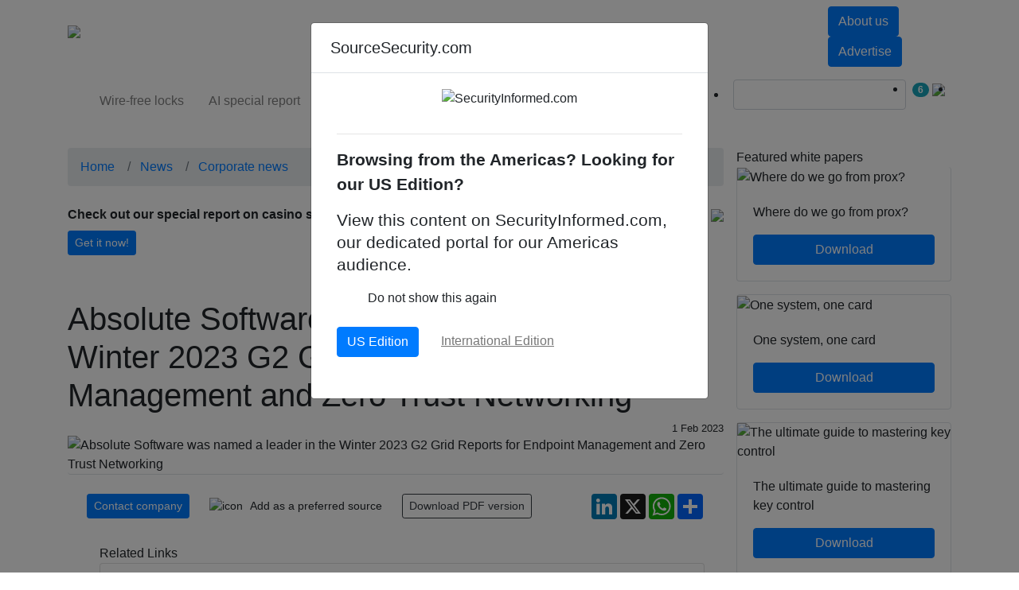

--- FILE ---
content_type: text/html; charset=UTF-8
request_url: https://www.sourcesecurity.com/news/absolute-software-leader-winter-2023-2-grid-reports-endpoint-management-zero-trust-networking-co-2288-ga-co-1655979465-ga.1675237790.html
body_size: 38870
content:
<!DOCTYPE html>
    <html lang="en">
        <head>
                
            <title>Absolute Software named leader in Winter 2023 G2 Grid Reports | Security News</title>
            <meta content="width=device-width, initial-scale=1.0" name="viewport" />
            <meta name="description" content="Absolute Software, the only provider of self-healing, intelligent security solutions announced that it has been named a Leader in the Winter 2023 Grid&amp;reg; Reports for Endpoint Management and Zero... " />
            <meta property="og:title" content="Absolute Software was named a leader in the Winter 2023 G2 Grid Reports for Endpoint Management and Zero Trust Networking" />
<meta property="og:type" content="article" />
<meta property="og:image" content="https://www.sourcesecurity.com/img/news/920/absolute-920x533.jpg" />
<meta property="og:image:width" content="920" />
<meta property="og:image:height" content="533" />
<meta property="og:description" content="Absolute Software, the only provider of self-healing, intelligent security solutions announced that it has been named a Leader in the Winter 2023 Grid&reg; Reports for Endpoint Management and Zero..." />
<meta property="og:url" content="https://www.sourcesecurity.com/news/absolute-software-leader-winter-2023-2-grid-reports-endpoint-management-zero-trust-networking-co-2288-ga-co-1655979465-ga.1675237790.html" />
            
            <meta charset="utf-8">
            <meta http-equiv="X-UA-Compatible" content="IE=edge">
            <meta name="viewport" content="width=device-width, initial-scale=1">
                        <link rel="alternate" hreflang="en-US" href="https://www.securityinformed.com/news/absolute-software-leader-winter-2023-2-grid-reports-endpoint-management-zero-trust-networking-co-2288-ga-co-1655979465-ga.1675237790.html" />

<style type="text/css">
	@font-face {
		font-family: 'icomoon';
		src:  url('/assets/css/fonts/icomoon/icomoon.eot?v=1768897056');
		src:  url('/assets/css/fonts/icomoon/icomoon.eot?v=1768897056#iefix') format('embedded-opentype'),
		url('/assets/css/fonts/icomoon/icomoon.ttf?v=1768897056') format('truetype'),
		url('/assets/css/fonts/icomoon/icomoon.woff?v=1768897056') format('woff'),
		url('/assets/css/fonts/icomoon/icomoon.svg?v=1768897056#icomoon') format('svg');
		font-weight: normal;
		font-style: normal;
  		font-display: swap;
	}
</style>

	<meta name="facebook-domain-verification" content="698qtut87xfyanq4pkzx41qf7upb07" />
			<!-- Facebook Pixel Code --> 
		<script> 
		!function(f,b,e,v,n,t,s) 
		{if(f.fbq)return;n=f.fbq=function(){n.callMethod? 
		n.callMethod.apply(n,arguments):n.queue.push(arguments)}; 
		if(!f._fbq)f._fbq=n;n.push=n;n.loaded=!0;n.version='2.0'; 
		n.queue=[];t=b.createElement(e);t.async=!0; 
		t.src=v;s=b.getElementsByTagName(e)[0]; 
		s.parentNode.insertBefore(t,s)}(window, document,'script', 
		'https://connect.facebook.net/en_US/fbevents.js'); 
		fbq('init', '216599433707784'); 
		fbq('track', 'PageView'); 
		</script> 
		<noscript><img height="1" width="1" style="display:none" 
		src="https://www.facebook.com/tr?id=216599433707784&ev=PageView&noscript=1" 
		/></noscript> 
		<!-- End Facebook Pixel Code -->
		<meta name="twitter:card" content="summary" />
<meta name="twitter:title" content="Absolute Software was named a leader in the Winter 2023 G2 Grid Reports for Endpoint Management and Zero Trust Networking" />
<meta name="twitter:description" content="Absolute Software, the only provider of self-healing, intelligent security solutions announced that it has been named a Leader in the Winter 2023 Grid&amp;reg; Reports for Endpoint Management and Zero..." />
<meta name="twitter:image" content="https://www.sourcesecurity.com/img/news/612/absolute-920x533.jpg" />
	<link rel="amphtml" href="https://www.sourcesecurity.com/amp/news/absolute-software-leader-winter-2023-2-grid-reports-endpoint-management-zero-trust-networking-co-2288-ga-co-1655979465-ga.1675237790.html" />
    <link rel="canonical" href="https://www.sourcesecurity.com/news/absolute-software-leader-winter-2023-2-grid-reports-endpoint-management-zero-trust-networking-co-2288-ga-co-1655979465-ga.1675237790.html" />
<link rel="shortcut icon" href="https://www.sourcesecurity.com/img/favicon.png" type="image/png">

<!-- CSS -->
<link rel="stylesheet" href="https://stackpath.bootstrapcdn.com/bootstrap/4.3.1/css/bootstrap.min.css" integrity="sha384-ggOyR0iXCbMQv3Xipma34MD+dH/1fQ784/j6cY/iJTQUOhcWr7x9JvoRxT2MZw1T" crossorigin="anonymous">
<link href="/assets/css/ssc/common.min.css?v=1768897056" rel="stylesheet" type="text/css">
	<link href="//cdnjs.cloudflare.com/ajax/libs/OwlCarousel2/2.3.4/assets/owl.carousel.min.css" rel="stylesheet" type="text/css">
<!-- CSS -->
<!--JAVASCRIPT FILES-->
<script src="//ajax.googleapis.com/ajax/libs/jquery/3.3.1/jquery.min.js"></script>
	<script src="//cdnjs.cloudflare.com/ajax/libs/OwlCarousel2/2.3.4/owl.carousel.min.js"></script>
	<!-- Global site tag (gtag.js) - Google Ads: 1062740135 --> 
	
<!--JAVASCRIPT FILES-->
<!-- GOOGLE ANALYTICS -->
	<!-- Google Analytics code = > Start -->
    <!-- Google tag (gtag.js) -->
    <script async src="https://www.googletagmanager.com/gtag/js?id=UA-1418357-1"></script>
    <script>
        window.dataLayer = window.dataLayer || [];
        function gtag(){window.dataLayer.push(arguments);}
        gtag('js', new Date());

        gtag('config', "UA-1418357-1");
                    gtag('config', "G-CEXT1W05DE");
            </script>
    <script type="text/javascript">
        if(document.referrer.match(/google\.com/gi) && document.referrer.match(/cd/gi))
        {
            var myString = document.referrer;
            var r        = myString.match(/cd=(.*?)&/);
            var rank     = parseInt(r[1]);
            var kw       = myString.match(/q=(.*?)&/);

            if(kw[1].length > 0)
                var keyWord = decodeURI(kw[1]);
            else
                keyWord = "(not provided)";

            var p = document.location.pathname;
            // ga('send', 'event', 'RankTracker', keyWord, p, rank, {'nonInteraction': 1});
            gtag('event', keyWord, {
                'event_category': 'RankTracker',
                'event_label': p,
                'value': rank,
                'non_interaction': true,
            });
        }
    </script>
<!-- Google Analytics code = > End --><!-- DFP BANNERS -->
<!-- DFP Script start-->
	<script async='async' src='https://www.googletagservices.com/tag/js/gpt.js'></script>
		<script>
		  var googletag = googletag || {};
		  googletag.cmd = googletag.cmd || [];
		</script>
	<script>
	function check_banner_delivered(obj, slot)
    {
        $("#" + slot).css({'display':'none'});
    }
		googletag.cmd.push(function() {
												googletag.defineSlot("/1069755/Special-Feature-Sitewide", [300, 262], "div-gpt-ad-Special-Feature-Sitewide").addService(googletag.pubads());
								googletag.pubads().addEventListener("slotRenderEnded", function(event) {
					if (event.slot.getSlotElementId() == 'div-gpt-ad-Special-Feature-Sitewide' && event.isEmpty) {
						$("#" + 'div-gpt-ad-Special-Feature-Sitewide').css({'display':'none'});
					}
				});
							googletag.defineSlot("/1069755/News-Corporate_News-BlockBanner1-300x250", [300, 250], "div-gpt-ad-News-Corporate_News-BlockBanner1-300x250").addService(googletag.pubads());
								googletag.pubads().addEventListener("slotRenderEnded", function(event) {
					if (event.slot.getSlotElementId() == 'div-gpt-ad-News-Corporate_News-BlockBanner1-300x250' && event.isEmpty) {
						$("#" + 'div-gpt-ad-News-Corporate_News-BlockBanner1-300x250').css({'display':'none'});
					}
				});
							googletag.defineSlot("/1069755/News-Corporate_News-BlockBanner2-300x250", [300, 250], "div-gpt-ad-News-Corporate_News-BlockBanner2-300x250").addService(googletag.pubads());
								googletag.pubads().addEventListener("slotRenderEnded", function(event) {
					if (event.slot.getSlotElementId() == 'div-gpt-ad-News-Corporate_News-BlockBanner2-300x250' && event.isEmpty) {
						$("#" + 'div-gpt-ad-News-Corporate_News-BlockBanner2-300x250').css({'display':'none'});
					}
				});
							var masthead_mappings = googletag.sizeMapping()
			.addSize([320, 0], [[300, 50]]) // Mobile size
            .addSize([360, 0], [[360, 60], [360, 209]]) // 360px wide sizes
            .addSize([750, 0], [[728, 60], [728, 90]]) // Tablet or larger
            .build();

									googletag.defineSlot("/1069755/News-Corporate_News-MastheadBanner-728x60", [[320, 50], [360, 60], [360, 209], [728, 60], [728, 90]], "div-gpt-ad-News-Corporate_News-MastheadBanner-728x60").defineSizeMapping(masthead_mappings).addService(googletag.pubads());
								googletag.pubads().addEventListener("slotRenderEnded", function(event) {
					 if (event.slot.getSlotElementId() == 'div-gpt-ad-News-Corporate_News-MastheadBanner-728x60' && event.isEmpty) {
						 $(".masthead_banner_wrapper").css({'z-index':-999999, 'height': '0px', 'margin-top':'0px', 'margin-bottom':'0px'});
						 $(".header_wrapper").css({'margin-top':'0px'});
					 }
				});
														googletag.defineSlot('/1069755/Stereo-Banner-Sitewide-Wide', [1490, 625], 'div-gpt-ad-Stereo-Banner-Sitewide-Wide').addService(googletag.pubads());
						googletag.enableServices();
	});
	</script>
	<script type="text/javascript">
		function resize_frame(selector, height)
		{
			$(selector).height(height);
		}
	</script>
<!-- DFP Script end-->	<!-- Visitor Queue -->
	<script>function vqTrackId(){return 'c48af1df-61bb-4132-9521-5950bb4988d1';} (function(d, e) { var el = d.createElement(e); el.sa = function(an, av){this.setAttribute(an, av); return this;}; el.sa('id', 'vq_tracking').sa('src', '//t.visitorqueue.com/p/tracking.min.js?id='+vqTrackId()).sa('async', 1).sa('data-id', vqTrackId()); d.getElementsByTagName(e)[0].parentNode.appendChild(el); })(document, 'script'); </script>


<!-- Linked in insight code -->
<script type="text/javascript"> _linkedin_partner_id = "598355"; window._linkedin_data_partner_ids = window._linkedin_data_partner_ids || []; window._linkedin_data_partner_ids.push(_linkedin_partner_id); </script><script type="text/javascript"> (function(){var s = document.getElementsByTagName("script")[0]; var b = document.createElement("script"); b.type = "text/javascript";b.async = true; b.src = "https://snap.licdn.com/li.lms-analytics/insight.min.js"; s.parentNode.insertBefore(b, s);})(); </script> <noscript> <img height="1" width="1" style="display:none;" alt="" src="https://dc.ads.linkedin.com/collect/?pid=598355&fmt=gif" /> </noscript>
<!-- Linked in insight code end -->




	<script type="text/javascript">
	    (function(c,l,a,r,i,t,y){
	        c[a]=c[a]||function(){(c[a].q=c[a].q||[]).push(arguments)};
	        t=l.createElement(r);t.async=1;t.src="https://www.clarity.ms/tag/"+i;
	        y=l.getElementsByTagName(r)[0];y.parentNode.insertBefore(t,y);
	    })(window, document, "clarity", "script", "ak0f1cfbop");
	</script>
<script type="text/javascript">
    var site_root_url = 'https://www.sourcesecurity.com';
</script>
	<script type="text/javascript">
(function() {
    window.sib = {
        equeue: [],
        client_key: "tyma0drbyu09hzknwzjjtgan"
    };
        window.sendinblue = {};
    for (var j = ['track', 'identify', 'trackLink', 'page'], i = 0; i < j.length; i++) {
    (function(k) {
        window.sendinblue[k] = function() {
            var arg = Array.prototype.slice.call(arguments);
            (window.sib[k] || function() {
                    var t = {};
                    t[k] = arg;
                    window.sib.equeue.push(t);
                })(arg[0], arg[1], arg[2], arg[3]);
            };
        })(j[i]);
    }
    var n = document.createElement("script"),
        i = document.getElementsByTagName("script")[0];
    n.type = "text/javascript", n.id = "sendinblue-js", n.async = !0, n.src = "https://sibautomation.com/sa.js?key=" + window.sib.client_key, i.parentNode.insertBefore(n, i), window.sendinblue.page();
})();
</script>

	<!-- Google AdSense -->
	<script async src="https://pagead2.googlesyndication.com/pagead/js/adsbygoogle.js?client=ca-pub-3850291678502886" crossorigin="anonymous"></script>
	<!-- Google AdSense -->
    <link rel="alternate" type="application/rss+xml" href="https://www.sourcesecurity.com/rss/news/corporate-news.rss" />
    <link rel="alternate" type="application/rss+xml" href="https://www.sourcesecurity.com/rss/news.rss" />
<!-- ezoic -->
        </head>
        <body class="internal-body-bg">
                                                                                    <style type="text/css">
                            @media screen and (max-width: 600px) {
                                .masthead_banner_wrapper {
                                    top:0;
                                    z-index:999999;
                                    margin-top:0 !important;
                                }
                                .header_wrapper {
                                    /*margin-top: 200px;*/
                                }
                            }
                        </style>
                        <div align="center" class="col-sm-12 masthead_banner_wrapper" id="div-gpt-ad-News-Corporate_News-MastheadBanner-728x60" style="position:relative;margin:3px auto 7px;max-width:728px;padding: 0px !important">
                            <script>
                                googletag.cmd.push(function() { googletag.display("div-gpt-ad-News-Corporate_News-MastheadBanner-728x60"); });
                            </script>
                        </div>
                                                            <style type="text/css">
    .secondary-menu .navbar-nav .nav-link {
        padding: .95rem 0.98rem;
    }
    .primary-menu .navbar-nav .nav-item .nav-link {
        padding: 19px 15px;
    }
    @media (max-width: 991px) and (min-width: 768px) {
        .primary-menu .navbar-nav .nav-link {
            padding: 1.2rem 8px!important;
        }
    }
    .login-form {
        display:none;
    }
</style>
<!--HEADER START-->
<header class="mb-2 mb-md-4 header_wrapper" style="">
    <nav class="navbar navbar-expand-md navbar-expand-lg navbar-expand-xl navbar-dark primary-menu">
        <div class="container">
            <a class="navbar-brand" href="https://www.sourcesecurity.com"><img loading="lazy" src="https://www.sourcesecurity.com/img/logo.png" alt="SourceSecurity.com"></a>
            <button class="navbar-toggler" type="button" data-toggle="collapse" data-target=".navbars">
                <span class="navbar-toggler-icon"></span>
            </button>
            <div class="navbar-collapse collapse navbars" id="navbar2">
                                    <ul class="navbar-nav my-4 my-sm-0 my-md-0 my-lg-0">
                                                                                    <li class="nav-item dropdown ">
                                                                            <a href="/products.html?ref=nav" data-toggle="dropdown" role="button" aria-haspopup="true" aria-expanded="false" class="nav-link dropdown-toggle "><span>Products</span></a>
                                                                                                                <div class="dropdown-menu">
                                            <div class="container">
                                                <div class="row mt-3 m-0">
                                                                                                                                                                                                                                    <div class="col-12 col-sm-12 col-md-3 col-lg-3 large-thumb-block mr-md-0 mega-menu-blocks">
                                                                <div class="mega-menu-title border ">
                                                                                                                                                                                                                        <a href="https://www.sourcesecurity.com/cctv.html?ref=nav" title="CCTV Products - CCTV Cameras, Lenses, Kits, Accessories" class="p-title pr-5">
                                                                                CCTV
                                                                            </a>
                                                                                                                                                                                                            </div>
                                                                                                                                    <ul class="list-group w-100 capitalised_title ">
                                                                                                                                                    <li class="list-group-item  "><a href="https://www.sourcesecurity.com/cctv-cameras.html?ref=nav" title="CCTV security cameras">CCTV cameras</a></li>
                                                                                                                                                    <li class="list-group-item  "><a href="https://www.sourcesecurity.com/cctv-software.html?ref=nav" title="Security &amp; Surveillance systems software">CCTV software</a></li>
                                                                                                                                                    <li class="list-group-item  "><a href="https://www.sourcesecurity.com/ip-cameras.html?ref=nav" title="CCTV Network / IP Cameras">IP cameras</a></li>
                                                                                                                                                    <li class="list-group-item  "><a href="https://www.sourcesecurity.com/digital-video-recorders.html?ref=nav" title="Digital video recorders">Digital video recorders (DVRs)</a></li>
                                                                                                                                                    <li class="list-group-item  "><a href="https://www.sourcesecurity.com/dome-cameras.html?ref=nav" title="CCTV dome cameras">Dome cameras</a></li>
                                                                                                                                                    <li class="list-group-item  "><a href="https://www.sourcesecurity.com/network-video-recorders-nvrs.html?ref=nav" title="Network Video Recorders (NVR) | Network DVRs">Network video recorders (NVRs)</a></li>
                                                                                                                                                    <li class="list-group-item  "><a href="https://www.sourcesecurity.com/ip-dome-cameras.html?ref=nav" title="IP Dome Camera / Network Dome Camera">IP Dome cameras</a></li>
                                                                                                                                                    <li class="list-group-item  "><a href="https://www.sourcesecurity.com/cctv-camera-lens.html?ref=nav" title="CCTV camera lenses">CCTV camera lenses</a></li>
                                                                                                                                            </ul>
                                                                                                                            </div>
                                                                                                                                                                                                                                                                                            <div class="col-12 col-sm-12 col-md-3 col-lg-3 large-thumb-block mr-md-0 mega-menu-blocks">
                                                                <div class="mega-menu-title border ">
                                                                                                                                                                                                                        <a href="https://www.sourcesecurity.com/access-control.html?ref=nav" title="Access Control Products &amp; Systems" class="p-title pr-5">
                                                                                Access Control
                                                                            </a>
                                                                                                                                                                                                            </div>
                                                                                                                                    <ul class="list-group w-100 capitalised_title ">
                                                                                                                                                    <li class="list-group-item  "><a href="https://www.sourcesecurity.com/access-control-readers.html?ref=nav" title="Access control card readers">Access control readers</a></li>
                                                                                                                                                    <li class="list-group-item  "><a href="https://www.sourcesecurity.com/access-control-software.html?ref=nav" title="Access control system integration software">Access control software</a></li>
                                                                                                                                                    <li class="list-group-item  "><a href="https://www.sourcesecurity.com/access-controllers.html?ref=nav" title="Access control system controllers">Access control controllers</a></li>
                                                                                                                                                    <li class="list-group-item  "><a href="https://www.sourcesecurity.com/access-control-systems-and-kits.html?ref=nav" title="Access control systems &amp; kits">Access control systems &amp; kits</a></li>
                                                                                                                                                    <li class="list-group-item  "><a href="https://www.sourcesecurity.com/audio-video-or-keypad-entry.html?ref=nav" title="Audio &amp; video intercom systems">Audio, video or keypad entry</a></li>
                                                                                                                                                    <li class="list-group-item  "><a href="https://www.sourcesecurity.com/electronic-locks.html?ref=nav" title="Electronic Locks For Door Access Control">Electronic locking devices</a></li>
                                                                                                                                                    <li class="list-group-item  "><a href="https://www.sourcesecurity.com/access-cards-tags-fobs.html?ref=nav" title="Access control smart cards, tags &amp; fobs">Access control cards/ tags/ fobs</a></li>
                                                                                                                                                    <li class="list-group-item  "><a href="https://www.sourcesecurity.com/access-control-accessories.html?ref=nav" title="Access control system accessories">Access control system accessories</a></li>
                                                                                                                                            </ul>
                                                                                                                            </div>
                                                                                                                                                                                                                                                                                            <div class="col-12 col-sm-12 col-md-3 col-lg-3 large-thumb-block mr-md-0 mega-menu-blocks">
                                                                <div class="mega-menu-title border ">
                                                                                                                                                                                                                        <a href="https://www.sourcesecurity.com/intruder-alarms.html?ref=nav" title="Intruder Alarms / Burglar Alarms" class="p-title pr-5">
                                                                                Intruder Alarms
                                                                            </a>
                                                                                                                                                                                                            </div>
                                                                                                                                    <ul class="list-group w-100 capitalised_title ">
                                                                                                                                                    <li class="list-group-item  "><a href="https://www.sourcesecurity.com/control-panels-systems-and-accessories.html?ref=nav" title="Intruder alarm control panels &amp; accessories">Intruder alarm system control panels &amp; accessories</a></li>
                                                                                                                                                    <li class="list-group-item  "><a href="https://www.sourcesecurity.com/intrusion-detectors.html?ref=nav" title="Intruder detection system">Intruder detectors</a></li>
                                                                                                                                                    <li class="list-group-item  "><a href="https://www.sourcesecurity.com/inruder-warning-devices.html?ref=nav" title="Intruder alarm warning devices">Intruder warning devices</a></li>
                                                                                                                                                    <li class="list-group-item  "><a href="https://www.sourcesecurity.com/intruder-communicators.html?ref=nav" title="Intruder alarm system communicators">Intruder alarm communicators</a></li>
                                                                                                                                                    <li class="list-group-item  "><a href="https://www.sourcesecurity.com/intruder-alarm-accessories.html?ref=nav" title="Intruder alarm accessories">Intruder alarm accessories</a></li>
                                                                                                                                                    <li class="list-group-item  "><a href="https://www.sourcesecurity.com/alarm-lighting-systems.html?ref=nav" title="Intruder alarm lighting systems">Intruder alarm lighting systems</a></li>
                                                                                                                                            </ul>
                                                                                                                            </div>
                                                                                                                                                                                                                                                                                                                                                                                                                                            <div class="col-12 col-sm-12 col-md-3 col-lg-3 large-thumb-block mr-md-0 pr-0 pl-0 pl-md-4 pb-4 pt-3 pt-md-0">
                                                            <div class="card thumb-card border">
                                                                    <a href="https://www.sourcesecurity.com/white-papers/one-system-one-card.html" >
                                                                        <div class="responsive-image">
                                                                            <img loading="lazy" class="card-img-top img-fluid" src="https://www.sourcesecurity.com/img/white-papers/612/920x533_1764933342.jpg" alt="One system, one card">
                                                                        </div>
                                                                    </a>
                                                                <div class="card-body">
                                                                    <a href="https://www.sourcesecurity.com/white-papers/one-system-one-card.html" >
                                                                        <div class="">One system, one card</div>
                                                                    </a>
                                                                </div>
                                                            </div>
                                                        </div>
                                                                                                    </div>
                                            </div>
                                                                                            <div class="border border-bottom-0 border-left-0 border-right-0 mt-4 d-none d-md-block">
                                                    <div class="container">
                                                        <div class="row">
                                                                                                                            <div class="col-12 col-sm-12 col-md-4 col-lg-3 p-3 two-line-block">
                                                                    <a href="https://www.sourcesecurity.com/climax-technology-hsgw-gen3-intruder-alarm-system-control-panel-technical-details.html?ref=nav-pp">
                                                                        <div class="left-img w-25 float-left"><img src="https://www.sourcesecurity.com/img/products/400/hsgw-gen3.jpg" alt="Climax Technology HSGW-Gen3 Modular Smart Security Gateway" class="img-fluid" loading="lazy"></div>
                                                                        <div class="right-details float-left w-75 p-3">
                                                                            <p class="two-line-text">Climax Technology HSGW-Gen3 Modular Smart Security Gateway</p>
                                                                        </div>
                                                                    </a>
                                                                </div>
                                                                                                                            <div class="col-12 col-sm-12 col-md-4 col-lg-3 p-3 two-line-block">
                                                                    <a href="https://www.sourcesecurity.com/hikvision-ds-2cfsp4-4g-ip-camera-technical-details.html?ref=nav-pp">
                                                                        <div class="left-img w-25 float-left"><img src="https://www.sourcesecurity.com/img/products/400/ds-2cfsp4-main.jpg" alt="Hikvision AOV 4G Solar Camera Series for Off-Grid Video Security" class="img-fluid" loading="lazy"></div>
                                                                        <div class="right-details float-left w-75 p-3">
                                                                            <p class="two-line-text">Hikvision AOV 4G Solar Camera Series for Off-Grid Video Security</p>
                                                                        </div>
                                                                    </a>
                                                                </div>
                                                                                                                            <div class="col-12 col-sm-12 col-md-4 col-lg-3 p-3 two-line-block">
                                                                    <a href="https://www.sourcesecurity.com/assa-abloy-kentixone-access-control-software-technical-details.html?ref=nav-pp">
                                                                        <div class="left-img w-25 float-left"><img src="https://www.sourcesecurity.com/img/products/400/aa-kentix-das-main-400.jpg" alt="KentixONE – IoT Access and Monitoring For Data Centres" class="img-fluid" loading="lazy"></div>
                                                                        <div class="right-details float-left w-75 p-3">
                                                                            <p class="two-line-text">KentixONE – IoT Access and Monitoring For Data Centres</p>
                                                                        </div>
                                                                    </a>
                                                                </div>
                                                                                                                            <div class="col-12 col-sm-12 col-md-4 col-lg-3 p-3 two-line-block">
                                                                    <a href="https://www.sourcesecurity.com/delta-scientific-dsc50-barrier-technical-details.html?ref=nav-pp">
                                                                        <div class="left-img w-25 float-left"><img src="https://www.sourcesecurity.com/img/products/400/dsc50-main1.jpg" alt="Delta Scientific DSC50 ‘S’ Barrier: Portable, Crash-Rated Vehicle Mitigation Solution" class="img-fluid" loading="lazy"></div>
                                                                        <div class="right-details float-left w-75 p-3">
                                                                            <p class="two-line-text">Delta Scientific DSC50 ‘S’ Barrier: Portable, Crash-Rated Vehicle Mitigation Solution</p>
                                                                        </div>
                                                                    </a>
                                                                </div>
                                                                                                                    </div>
                                                    </div>
                                                </div>
                                                                                    </div>
                                                                    </li>
                                                                                                                <li class="nav-item dropdown ">
                                                                            <a href="/companies.html?ref=nav" data-toggle="dropdown" role="button" aria-haspopup="true" aria-expanded="false" class="nav-link dropdown-toggle "><span>Companies</span></a>
                                                                                                                <div class="dropdown-menu">
                                            <div class="container">
                                                <div class="row mt-3 m-0">
                                                                                                                                                                                                                                    <div class="col-12 col-sm-12 col-md-3 col-lg-3 large-thumb-block mr-md-0 mega-menu-blocks">
                                                                <div class="mega-menu-title border ">
                                                                                                                                                                                                                        <a href="https://www.sourcesecurity.com/companies.html?ref=nav" title="All companies" class="p-title pr-5">
                                                                                Companies
                                                                            </a>
                                                                                                                                                                                                            </div>
                                                                                                                                    <ul class="list-group w-100 capitalised_title ">
                                                                                                                                                    <li class="list-group-item  "><a href="https://www.sourcesecurity.com/companies/security-manufacturers/directory.html?ref=nav" title="Security products manufacturers">Manufacturers</a></li>
                                                                                                                                                    <li class="list-group-item  "><a href="https://www.sourcesecurity.com/companies/security-distributors/directory.html?ref=nav" title="Security products distributors">Distributors</a></li>
                                                                                                                                                    <li class="list-group-item  "><a href="https://www.sourcesecurity.com/companies/security-resellers-dealers-reps/directory.html?ref=nav" title="Security products resellers/dealers/reps">Resellers / Dealers / Reps</a></li>
                                                                                                                                                    <li class="list-group-item  "><a href="https://www.sourcesecurity.com/companies/security-installers/directory.html?ref=nav" title="Security installers &amp; installation companies">Installers</a></li>
                                                                                                                                                    <li class="list-group-item  "><a href="https://www.sourcesecurity.com/companies/security-consultants/directory.html?ref=nav" title="Security consultants">Consultants</a></li>
                                                                                                                                                    <li class="list-group-item  "><a href="https://www.sourcesecurity.com/companies/security-systems-integrators/directory.html?ref=nav" title="Security systems integrators">Systems integrators</a></li>
                                                                                                                                                    <li class="list-group-item  "><a href="https://www.sourcesecurity.com/companies/security-events-training-services/directory.html?ref=nav" title="Events / Training / Services companies">Events / Training / Services</a></li>
                                                                                                                                                    <li class="list-group-item  "><a href="https://www.sourcesecurity.com/companies/security-manned-guarding/directory.html?ref=nav" title="Manned guarding / Security guard companies">Manned guarding</a></li>
                                                                                                                                            </ul>
                                                                                                                            </div>
                                                                                                                                                                                                                                                                                            <div class="col-12 col-sm-12 col-md-3 col-lg-3 large-thumb-block mr-md-0 mega-menu-blocks">
                                                                <div class="mega-menu-title border p-title">
                                                                                                                                                                                                                        Companies by Product area
                                                                                                                                                                                                            </div>
                                                                                                                                    <ul class="list-group w-100 capitalised_title ">
                                                                                                                                                    <li class="list-group-item  "><a href="https://www.sourcesecurity.com/companies/cctv/directory.html?ref=nav" title="CCTV">CCTV</a></li>
                                                                                                                                                    <li class="list-group-item  "><a href="https://www.sourcesecurity.com/companies/access-control/directory.html?ref=nav" title="Access control">Access control</a></li>
                                                                                                                                                    <li class="list-group-item  "><a href="https://www.sourcesecurity.com/companies/intruder-alarm/directory.html?ref=nav" title="Intruder alarm">Intruder alarm</a></li>
                                                                                                                                                    <li class="list-group-item  "><a href="https://www.sourcesecurity.com/companies/ip-networking-products/directory.html?ref=nav" title="IP networking products">IP networking products</a></li>
                                                                                                                                                    <li class="list-group-item  "><a href="https://www.sourcesecurity.com/companies/biometrics/directory.html?ref=nav" title="Biometrics">Biometrics</a></li>
                                                                                                                                                    <li class="list-group-item  "><a href="https://www.sourcesecurity.com/companies/software/directory.html?ref=nav" title="Software">Software</a></li>
                                                                                                                                                    <li class="list-group-item  "><a href="https://www.sourcesecurity.com/companies/digital-video-recording/directory.html?ref=nav" title="Digital video recording">Digital video recording</a></li>
                                                                                                                                                    <li class="list-group-item  "><a href="https://www.sourcesecurity.com/companies/intercom-systems/directory.html?ref=nav" title="Intercom systems">Intercom systems</a></li>
                                                                                                                                            </ul>
                                                                                                                            </div>
                                                                                                                                                                                                                        <div class="col-12 col-sm-12 col-md-3 col-lg-3 large-thumb-block mr-md-0 mega-menu-blocks d-none d-md-block">
                                                            <a href="https://www.sourcesecurity.com/companies/register.html?ref=nav"><img loading="lazy" src="https://www.sourcesecurity.com/img/submit-company-listing-banner.jpg" class="img-fluid"></a>
                                                        </div>
                                                                                                                                                                                                                                                                                                                                <div class="col-12 col-sm-12 col-md-3 col-lg-3 large-thumb-block mr-md-0 pr-0 pl-0 pl-md-4 pb-4 pt-3 pt-md-0">
                                                            <div class="card thumb-card border">
                                                                    <a href="https://www.sourcesecurity.com/white-papers/one-system-one-card.html" >
                                                                        <div class="responsive-image">
                                                                            <img loading="lazy" class="card-img-top img-fluid" src="https://www.sourcesecurity.com/img/white-papers/612/920x533_1764933342.jpg" alt="One system, one card">
                                                                        </div>
                                                                    </a>
                                                                <div class="card-body">
                                                                    <a href="https://www.sourcesecurity.com/white-papers/one-system-one-card.html" >
                                                                        <div class="">One system, one card</div>
                                                                    </a>
                                                                </div>
                                                            </div>
                                                        </div>
                                                                                                    </div>
                                            </div>
                                                                                            <div class="border border-bottom-0 border-left-0 border-right-0 mt-4 mega-menu-footer d-none d-md-block">
                                                    <div class="container">
                                                        <div class="row">
                                                                                                                            <div class="col-12 col-sm-12 col-md-2 col-lg-2 mb-2 mb-md-0">
                                                                    <div class="logo-area border d-flex justify-content-center p-3 white-bg" style="">
                                                                        <a href="https://www.sourcesecurity.com/companies/hid-global.html?ref=nav">
                                                                            <img src="https://www.sourcesecurity.com/img/companies/300/hid-logo-png-format-1.png" class="img-fluid align-self-center" alt_text="HID" loading="lazy">
                                                                        </a>
                                                                    </div>
                                                                </div>
                                                                                                                            <div class="col-12 col-sm-12 col-md-2 col-lg-2 mb-2 mb-md-0">
                                                                    <div class="logo-area border d-flex justify-content-center p-3 white-bg" style="">
                                                                        <a href="https://www.sourcesecurity.com/companies/hikvision.html?ref=nav">
                                                                            <img src="https://www.sourcesecurity.com/img/companies/300/hikvision-logo-300.png" class="img-fluid align-self-center" alt_text="Hikvision" loading="lazy">
                                                                        </a>
                                                                    </div>
                                                                </div>
                                                                                                                            <div class="col-12 col-sm-12 col-md-2 col-lg-2 mb-2 mb-md-0">
                                                                    <div class="logo-area border d-flex justify-content-center p-3 white-bg" style="">
                                                                        <a href="https://www.sourcesecurity.com/companies/verkada-inc.html?ref=nav">
                                                                            <img src="https://www.sourcesecurity.com/img/companies/300/verkada-logo-300x90.png" class="img-fluid align-self-center" alt_text="Verkada Inc." loading="lazy">
                                                                        </a>
                                                                    </div>
                                                                </div>
                                                                                                                            <div class="col-12 col-sm-12 col-md-2 col-lg-2 mb-2 mb-md-0">
                                                                    <div class="logo-area border d-flex justify-content-center p-3 white-bg" style="">
                                                                        <a href="https://www.sourcesecurity.com/companies/dnake.html?ref=nav">
                                                                            <img src="https://www.sourcesecurity.com/img/companies/300/dnake-logo-hd-2-x.jpeg" class="img-fluid align-self-center" alt_text="DNAKE" loading="lazy">
                                                                        </a>
                                                                    </div>
                                                                </div>
                                                                                                                            <div class="col-12 col-sm-12 col-md-2 col-lg-2 mb-2 mb-md-0">
                                                                    <div class="logo-area border d-flex justify-content-center p-3 white-bg" style="">
                                                                        <a href="https://www.sourcesecurity.com/companies/dahua-technology-ltd.html?ref=nav">
                                                                            <img src="https://www.sourcesecurity.com/img/companies/300/dahua-logo.jpg" class="img-fluid align-self-center" alt_text="Dahua Technology Ltd" loading="lazy">
                                                                        </a>
                                                                    </div>
                                                                </div>
                                                                                                                            <div class="col-12 col-sm-12 col-md-2 col-lg-2 mb-2 mb-md-0">
                                                                    <div class="logo-area border d-flex justify-content-center p-3 white-bg" style="">
                                                                        <a href="https://www.sourcesecurity.com/companies/anviz-global-inc.html?ref=nav">
                                                                            <img src="https://www.sourcesecurity.com/img/companies/300/anviz-logo.png" class="img-fluid align-self-center" alt_text="Anviz Global Inc." loading="lazy">
                                                                        </a>
                                                                    </div>
                                                                </div>
                                                                                                                    </div>
                                                    </div>
                                                </div>
                                                                                    </div>
                                                                    </li>
                                                                                                                <li class="nav-item dropdown active">
                                                                            <a href="/news.html?ref=nav" data-toggle="dropdown" role="button" aria-haspopup="true" aria-expanded="false" class="nav-link dropdown-toggle "><span>News</span></a>
                                                                                                                <div class="dropdown-menu">
                                            <div class="container">
                                                <div class="row mt-3 m-0">
                                                                                                                                                                                                                                    <div class="col-12 col-sm-12 col-md-3 col-lg-3 large-thumb-block mr-md-0 mega-menu-blocks">
                                                                <div class="mega-menu-title border ">
                                                                                                                                                                                                                        <a href="https://www.sourcesecurity.com/news.html?ref=nav" title="News" class="p-title pr-5">
                                                                                News
                                                                            </a>
                                                                                                                                                                                                            </div>
                                                                                                                                    <ul class="list-group w-100 capitalised_title ">
                                                                                                                                                    <li class="list-group-item  "><a href="https://www.sourcesecurity.com/news/new-product-releases.html?ref=nav" title="Product news">Product news</a></li>
                                                                                                                                                    <li class="list-group-item  "><a href="https://www.sourcesecurity.com/news/corporate-news.html?ref=nav" title="Corporate news">Corporate news</a></li>
                                                                                                                                                    <li class="list-group-item  "><a href="https://www.sourcesecurity.com/news/case-studies.html?ref=nav" title="Case studies">Case studies</a></li>
                                                                                                                                                    <li class="list-group-item  "><a href="https://www.sourcesecurity.com/news/events-news.html?ref=nav" title="Events news">Events news</a></li>
                                                                                                                                            </ul>
                                                                                                                            </div>
                                                                                                                                                                                                                                                                                            <div class="col-12 col-sm-12 col-md-8 col-lg-6 large-thumb-block mr-md-0 mega-menu-blocks">
                                                                <div class="mega-menu-title border p-title">
                                                                                                                                                                                                                        Latest
                                                                                                                                                                                                            </div>
                                                                                                                                    <ul class="list-group w-100 capitalised_title ">
                                                                                                                                                    <li class="list-group-item  "><a href="https://www.sourcesecurity.com/news/pyronix-wireless-lcd-keypad-flexible-installations-co-1350-ga-npr.1768820201.html?ref=nav" title="Pyronix Wireless LCD keypad for flexible installations">Pyronix Wireless LCD keypad for flexible installations</a></li>
                                                                                                                                                    <li class="list-group-item  "><a href="https://www.sourcesecurity.com/news/hackerone-good-faith-ai-research-safe-co-1709115888-ga.1769003598.html?ref=nav" title="HackerOne&#039;s Good Faith AI research safe harbor launch">HackerOne&#039;s Good Faith AI research safe harbor launch</a></li>
                                                                                                                                                    <li class="list-group-item  "><a href="https://www.sourcesecurity.com/news/elite-remote-guarding-revolutionises-security-co-1616664425-ga.1769001215.html?ref=nav" title="Elite&#039;s remote guarding revolutionises security">Elite&#039;s remote guarding revolutionises security</a></li>
                                                                                                                                                    <li class="list-group-item  "><a href="https://www.sourcesecurity.com/news/claroty-appoints-james-love-cro-co-1564394291-ga.1768999785.html?ref=nav" title="Claroty appoints James Love as new CRO">Claroty appoints James Love as new CRO</a></li>
                                                                                                                                            </ul>
                                                                                                                            </div>
                                                                                                                                                                                                                                                                                                                                                                                                                                            <div class="col-12 col-sm-12 col-md-3 col-lg-3 large-thumb-block mr-md-0 pr-0 pl-0 pl-md-4 pb-4 pt-3 pt-md-0">
                                                            <div class="card thumb-card border">
                                                                    <a href="https://www.sourcesecurity.com/white-papers/one-system-one-card.html" >
                                                                        <div class="responsive-image">
                                                                            <img loading="lazy" class="card-img-top img-fluid" src="https://www.sourcesecurity.com/img/white-papers/612/920x533_1764933342.jpg" alt="One system, one card">
                                                                        </div>
                                                                    </a>
                                                                <div class="card-body">
                                                                    <a href="https://www.sourcesecurity.com/white-papers/one-system-one-card.html" >
                                                                        <div class="">One system, one card</div>
                                                                    </a>
                                                                </div>
                                                            </div>
                                                        </div>
                                                                                                    </div>
                                            </div>
                                                                                    </div>
                                                                    </li>
                                                                                                                <li class="nav-item dropdown ">
                                                                            <a href="/insights.html?ref=nav" data-toggle="dropdown" role="button" aria-haspopup="true" aria-expanded="false" class="nav-link dropdown-toggle "><span>Insights</span></a>
                                                                                                                <div class="dropdown-menu">
                                            <div class="container">
                                                <div class="row mt-3 m-0">
                                                                                                                                                                                                                                    <div class="col-12 col-sm-12 col-md-3 col-lg-3 large-thumb-block mr-md-0 mega-menu-blocks">
                                                                <div class="mega-menu-title border ">
                                                                                                                                                                                                                        <a href="https://www.sourcesecurity.com/insights.html?ref=nav" title="Insights" class="p-title pr-5">
                                                                                Insights
                                                                            </a>
                                                                                                                                                                                                            </div>
                                                                                                                                    <ul class="list-group w-100 capitalised_title ">
                                                                                                                                                    <li class="list-group-item  "><a href="https://www.sourcesecurity.com/insights/industry-news.html?ref=nav" title="Expert commentary">Expert commentary</a></li>
                                                                                                                                                    <li class="list-group-item  "><a href="https://www.sourcesecurity.com/insights/larry-anderson-security-beat.html?ref=nav" title="Security beat">Security beat</a></li>
                                                                                                                                                    <li class="list-group-item  "><a href="https://www.sourcesecurity.com/insights/round-table.html?ref=nav" title="Round table discussions">Round table discussions</a></li>
                                                                                                                                                    <li class="list-group-item  "><a href="https://www.sourcesecurity.com/security-industry-experts.html?ref=nav" title="Round Table Panellists">Round Table Expert Panel</a></li>
                                                                                                                                                    <li class="list-group-item no_text_transformation "><a href="https://www.sourcesecurity.com/security-magazines.html?ref=nav" title="eMagazines">eMagazines</a></li>
                                                                                                                                                    <li class="list-group-item  "><a href="https://www.sourcesecurity.com/security-industry-annual-review/2023.html?ref=nav" title="Year in Review 2023">Year in Review 2023</a></li>
                                                                                                                                                    <li class="list-group-item  "><a href="https://www.sourcesecurity.com/security-industry-annual-review/2022.html?ref=nav" title="Year in Review 2022">Year in Review 2022</a></li>
                                                                                                                                            </ul>
                                                                                                                            </div>
                                                                                                                                                                                                                                                                                            <div class="col-12 col-sm-12 col-md-8 col-lg-6 large-thumb-block mr-md-0 mega-menu-blocks">
                                                                <div class="mega-menu-title border p-title">
                                                                                                                                                                                                                        Featured
                                                                                                                                                                                                            </div>
                                                                                                                                    <ul class="list-group w-100 capitalised_title ">
                                                                                                                                                    <li class="list-group-item  "><a href="https://www.sourcesecurity.com/insights/[base64].1767945301.html?ref=nav" title="Which current technology will revolutionise physical security in the next 10 years?">Which current technology will revolutionise physical security in the next 10 years?</a></li>
                                                                                                                                                    <li class="list-group-item  "><a href="https://www.sourcesecurity.com/insights/[base64].1767614683.html?ref=nav" title="Mergers and acquisitions in 2025: A pivotal year for security">Mergers and acquisitions in 2025: A pivotal year for security</a></li>
                                                                                                                                                    <li class="list-group-item  "><a href="https://www.sourcesecurity.com/insights/vertical-markets-greatest-growth-potential-security-co-1151-ga-co-2566-ga-co-2900-ga-co-9887-ga-co-1574937075-ga-co-1584600779-ga-co-1665404535-ga-co-1670411369-ga-co-1765447647-ga-off.1765448958.html?ref=nav" title="Which vertical markets have the greatest growth potential for security?">Which vertical markets have the greatest growth potential for security?</a></li>
                                                                                                                                                    <li class="list-group-item  "><a href="https://www.sourcesecurity.com/insights/flock-drones-new-tool-fast-flexible-visibility-security-co-1626335825-ga-sb.1764223702.html?ref=nav" title="Flock’s drones are a new tool providing fast, flexible visibility for security">Flock’s drones are a new tool providing fast, flexible visibility for security</a></li>
                                                                                                                                            </ul>
                                                                                                                            </div>
                                                                                                                                                                                                                                                                                                                                                                                                                                            <div class="col-12 col-sm-12 col-md-3 col-lg-3 large-thumb-block mr-md-0 pr-0 pl-0 pl-md-4 pb-4 pt-3 pt-md-0">
                                                            <div class="card thumb-card border">
                                                                    <a href="https://www.sourcesecurity.com/white-papers/one-system-one-card.html" >
                                                                        <div class="responsive-image">
                                                                            <img loading="lazy" class="card-img-top img-fluid" src="https://www.sourcesecurity.com/img/white-papers/612/920x533_1764933342.jpg" alt="One system, one card">
                                                                        </div>
                                                                    </a>
                                                                <div class="card-body">
                                                                    <a href="https://www.sourcesecurity.com/white-papers/one-system-one-card.html" >
                                                                        <div class="">One system, one card</div>
                                                                    </a>
                                                                </div>
                                                            </div>
                                                        </div>
                                                                                                    </div>
                                            </div>
                                                                                    </div>
                                                                    </li>
                                                                                                                                                                    <li class="nav-item dropdown ">
                                                                            <a href="/security-product-markets.html?ref=nav" data-toggle="dropdown" role="button" aria-haspopup="true" aria-expanded="false" class="nav-link dropdown-toggle "><span>Markets</span></a>
                                                                                                                <div class="dropdown-menu">
                                            <div class="container">
                                                <div class="row mt-3 m-0">
                                                                                                                                                                                                                                    <div class="col-12 col-sm-12 col-md-8 col-lg-6 large-thumb-block mr-md-0 mega-menu-blocks">
                                                                <div class="mega-menu-title border ">
                                                                                                                                                                                                                        <a href="https://www.sourcesecurity.com/security-product-markets.html?ref=nav" title="Markets" class="p-title pr-5">
                                                                                Markets
                                                                            </a>
                                                                                                                                                                                                            </div>
                                                                                                                                    <div class="row">
                                                                                                                                                    <div class="col-12 col-sm-12 col-md-6 col-lg-6">
                                                                                <ul class="list-group w-100 capitalised_title">
                                                                                                                                                                            <li class="list-group-item"><a href="https://www.sourcesecurity.com/markets/airports-and-ports.html?ref=nav" title="Airports &amp; Ports">Airports &amp; Ports</a></li>
                                                                                                                                                                            <li class="list-group-item"><a href="https://www.sourcesecurity.com/markets/banking-and-finance.html?ref=nav" title="Banking &amp; Finance">Banking &amp; Finance</a></li>
                                                                                                                                                                            <li class="list-group-item"><a href="https://www.sourcesecurity.com/markets/education.html?ref=nav" title="Education">Education</a></li>
                                                                                                                                                                            <li class="list-group-item"><a href="https://www.sourcesecurity.com/markets/hotels-leisure-and-entertainment.html?ref=nav" title="Hotels, Leisure &amp; Entertainment">Hotels, Leisure &amp; Entertainment</a></li>
                                                                                                                                                                            <li class="list-group-item"><a href="https://www.sourcesecurity.com/markets/government-and-public-services.html?ref=nav" title="Government &amp; Public Services">Government &amp; Public Services</a></li>
                                                                                                                                                                    </ul>
                                                                            </div>
                                                                                                                                                    <div class="col-12 col-sm-12 col-md-6 col-lg-6">
                                                                                <ul class="list-group w-100 capitalised_title">
                                                                                                                                                                            <li class="list-group-item"><a href="https://www.sourcesecurity.com/markets/healthcare.html?ref=nav" title="Healthcare">Healthcare</a></li>
                                                                                                                                                                            <li class="list-group-item"><a href="https://www.sourcesecurity.com/markets/remote-monitoring.html?ref=nav" title="Remote Monitoring">Remote Monitoring</a></li>
                                                                                                                                                                            <li class="list-group-item"><a href="https://www.sourcesecurity.com/markets/retail-and-eas.html?ref=nav" title="Retail">Retail</a></li>
                                                                                                                                                                            <li class="list-group-item"><a href="https://www.sourcesecurity.com/markets/transportation.html?ref=nav" title="Transportation">Transportation</a></li>
                                                                                                                                                                            <li class="list-group-item"><a href="https://www.sourcesecurity.com/markets/industrial-and-commercial.html?ref=nav" title="Industrial &amp; Commercial">Industrial &amp; Commercial</a></li>
                                                                                                                                                                    </ul>
                                                                            </div>
                                                                                                                                            </div>
                                                                                                                            </div>
                                                                                                                                                                                                                                                                                                                                                                                                                                            <div class="col-12 col-sm-12 col-md-3 col-lg-3 large-thumb-block mr-md-0 pr-0 pl-0 pl-md-4 pb-4 pt-3 pt-md-0">
                                                            <div class="card thumb-card border">
                                                                    <a href="https://www.sourcesecurity.com/white-papers/one-system-one-card.html" >
                                                                        <div class="responsive-image">
                                                                            <img loading="lazy" class="card-img-top img-fluid" src="https://www.sourcesecurity.com/img/white-papers/612/920x533_1764933342.jpg" alt="One system, one card">
                                                                        </div>
                                                                    </a>
                                                                <div class="card-body">
                                                                    <a href="https://www.sourcesecurity.com/white-papers/one-system-one-card.html" >
                                                                        <div class="">One system, one card</div>
                                                                    </a>
                                                                </div>
                                                            </div>
                                                        </div>
                                                                                                    </div>
                                            </div>
                                                                                            <div class="border border-bottom-0 border-left-0 border-right-0 mt-4 mega-menu-footer d-none d-lg-block">
                                                    <div class="container">
                                                        <div class="row">
                                                                                                                            <div class="col-12 col-sm-12 col-md-2 col-lg-3 nav-featured-5-col">
                                                                    <div class="card card-main bg-dark-thumb">
                                                                        <a href="https://www.sourcesecurity.com/news/marin-hospital-enhances-security-ecliq-access-co-1565084998-ga.1721282566.html?ref=nav">
                                                                        <!-- <div class="card thumb-card border">
                                                                    <div class="responsive-image">
                                                                        <img class="card-img-top img-fluid " data-src="https://www.sourcesecurity.com/img/news/612/marin-hospital-enhances-security-with-ecliq-access-control-920x533.png" alt="Marin Hospital enhances security with eCLIQ access control">
                                                                    </div>
                                                                    <div class="card-body two-line-block">
                                                                        <p class="card-text two-line-text">Marin Hospital enhances security with eCLIQ access control</p>
                                                                    </div>
                                                                </div> -->
                                                                            <div class="responsive-image">
                                                                                <img class="img-fluid" src="https://www.sourcesecurity.com/img/news/612/marin-hospital-enhances-security-with-ecliq-access-control-920x533.png" alt="Marin Hospital enhances security with eCLIQ access control" loading="lazy">
                                                                            </div>
                                                                            <div class="card-img-overlay">
                                                                                <p class="card-text three-line-text">Marin Hospital enhances security with eCLIQ access control</p>
                                                                            </div>
                                                                        </a>
                                                                    </div>
                                                                </div>
                                                                                                                            <div class="col-12 col-sm-12 col-md-2 col-lg-3 nav-featured-5-col">
                                                                    <div class="card card-main bg-dark-thumb">
                                                                        <a href="https://www.sourcesecurity.com/news/alamo-enhances-security-alcatel-lucent-solutions-co-1694807061-ga.1730112811.html?ref=nav">
                                                                        <!-- <div class="card thumb-card border">
                                                                    <div class="responsive-image">
                                                                        <img class="card-img-top img-fluid " data-src="https://www.sourcesecurity.com/img/news/612/alamo-enhances-security-with-alcatel-lucent-solutions-920x533.jpg" alt="Alamo enhances security with Alcatel-Lucent solutions">
                                                                    </div>
                                                                    <div class="card-body two-line-block">
                                                                        <p class="card-text two-line-text">Alamo enhances security with Alcatel-Lucent solutions</p>
                                                                    </div>
                                                                </div> -->
                                                                            <div class="responsive-image">
                                                                                <img class="img-fluid" src="https://www.sourcesecurity.com/img/news/612/alamo-enhances-security-with-alcatel-lucent-solutions-920x533.jpg" alt="Alamo enhances security with Alcatel-Lucent solutions" loading="lazy">
                                                                            </div>
                                                                            <div class="card-img-overlay">
                                                                                <p class="card-text three-line-text">Alamo enhances security with Alcatel-Lucent solutions</p>
                                                                            </div>
                                                                        </a>
                                                                    </div>
                                                                </div>
                                                                                                                            <div class="col-12 col-sm-12 col-md-2 col-lg-3 nav-featured-5-col">
                                                                    <div class="card card-main bg-dark-thumb">
                                                                        <a href="https://www.sourcesecurity.com/news/university-dundee-implements-hid-modern-access-co-823-ga-co-12688-ga.1723196310.html?ref=nav">
                                                                        <!-- <div class="card thumb-card border">
                                                                    <div class="responsive-image">
                                                                        <img class="card-img-top img-fluid " data-src="https://www.sourcesecurity.com/img/news/612/the-university-of-dundee-implements-hid-for-modern-access-control-920x533.jpg" alt="The University of Dundee implements HID for modern access control">
                                                                    </div>
                                                                    <div class="card-body two-line-block">
                                                                        <p class="card-text two-line-text">The University of Dundee implements HID for modern access control</p>
                                                                    </div>
                                                                </div> -->
                                                                            <div class="responsive-image">
                                                                                <img class="img-fluid" src="https://www.sourcesecurity.com/img/news/612/the-university-of-dundee-implements-hid-for-modern-access-control-920x533.jpg" alt="The University of Dundee implements HID for modern access control" loading="lazy">
                                                                            </div>
                                                                            <div class="card-img-overlay">
                                                                                <p class="card-text three-line-text">The University of Dundee implements HID for modern access control</p>
                                                                            </div>
                                                                        </a>
                                                                    </div>
                                                                </div>
                                                                                                                            <div class="col-12 col-sm-12 col-md-2 col-lg-3 nav-featured-5-col">
                                                                    <div class="card card-main bg-dark-thumb">
                                                                        <a href="https://www.sourcesecurity.com/news/camp-enhance-security-aperio-wireless-locks-co-1556192842-ga-co-11626-ga-co-9380-ga.1729849116.html?ref=nav">
                                                                        <!-- <div class="card thumb-card border">
                                                                    <div class="responsive-image">
                                                                        <img class="card-img-top img-fluid " data-src="https://www.sourcesecurity.com/img/news/612/the-camp-secures-site-with-aperio-wireless-locks-920x533.jpg" alt="The Camp: Enhance security with ASSA ABLOY Aperio wireless locks">
                                                                    </div>
                                                                    <div class="card-body two-line-block">
                                                                        <p class="card-text two-line-text">The Camp: Enhance security with ASSA ABLOY Aperio wireless locks</p>
                                                                    </div>
                                                                </div> -->
                                                                            <div class="responsive-image">
                                                                                <img class="img-fluid" src="https://www.sourcesecurity.com/img/news/612/the-camp-secures-site-with-aperio-wireless-locks-920x533.jpg" alt="The Camp: Enhance security with ASSA ABLOY Aperio wireless locks" loading="lazy">
                                                                            </div>
                                                                            <div class="card-img-overlay">
                                                                                <p class="card-text three-line-text">The Camp: Enhance security with ASSA ABLOY Aperio wireless locks</p>
                                                                            </div>
                                                                        </a>
                                                                    </div>
                                                                </div>
                                                                                                                    </div>
                                                    </div>
                                                </div>
                                                                                    </div>
                                                                    </li>
                                                                                                                <li class="nav-item dropdown ">
                                                                            <a href="/events.html?ref=nav" data-toggle="dropdown" role="button" aria-haspopup="true" aria-expanded="false" class="nav-link dropdown-toggle "><span>Events</span></a>
                                                                                                                <div class="dropdown-menu">
                                            <div class="container">
                                                <div class="row mt-3 m-0">
                                                                                                                                                                                                                                    <div class="col-12 col-sm-12 col-md-3 col-lg-3 large-thumb-block mr-md-0 mega-menu-blocks">
                                                                <div class="mega-menu-title border ">
                                                                                                                                                                                                                        <a href="https://www.sourcesecurity.com/events.html?ref=nav" title="Events" class="p-title pr-5">
                                                                                Events
                                                                            </a>
                                                                                                                                                                                                            </div>
                                                                                                                                    <ul class="list-group w-100 capitalised_title ">
                                                                                                                                                    <li class="list-group-item  "><a href="https://www.sourcesecurity.com/events/international-security.html?ref=nav" title="International security">International security</a></li>
                                                                                                                                                    <li class="list-group-item  "><a href="https://www.sourcesecurity.com/events/regional-security.html?ref=nav" title="Regional security">Regional security</a></li>
                                                                                                                                                    <li class="list-group-item  "><a href="https://www.sourcesecurity.com/events/vertical-market.html?ref=nav" title="Vertical market">Vertical market</a></li>
                                                                                                                                                    <li class="list-group-item  "><a href="https://www.sourcesecurity.com/events/technology-areas.html?ref=nav" title="Technology areas">Technology areas</a></li>
                                                                                                                                                    <li class="list-group-item  "><a href="https://www.sourcesecurity.com/events/conferences-seminars.html?ref=nav" title="Conferences / seminars">Conferences / seminars</a></li>
                                                                                                                                                    <li class="list-group-item  "><a href="https://www.sourcesecurity.com/events/company-sponsored.html?ref=nav" title="Company sponsored">Company sponsored</a></li>
                                                                                                                                            </ul>
                                                                                                                            </div>
                                                                                                                                                                                                                                                                                            <div class="col-12 col-sm-12 col-md-3 col-lg-3 large-thumb-block mr-md-0 mega-menu-blocks">
                                                                <div class="mega-menu-title border ">
                                                                                                                                                                                                                        <a href="https://www.sourcesecurity.com/virtual-security-events.html?ref=nav" title="" class="p-title pr-5">
                                                                                Virtual events
                                                                            </a>
                                                                                                                                                                                                            </div>
                                                                                                                                    <ul class="list-group w-100 capitalised_title ">
                                                                                                                                                    <li class="list-group-item  "><a href="https://www.sourcesecurity.com/virtual-security-events/video-surveillance.html?ref=nav" title="Video Surveillance">Video Surveillance</a></li>
                                                                                                                                                    <li class="list-group-item  "><a href="https://www.sourcesecurity.com/virtual-security-events/access-control-systems.html?ref=nav" title="Access Control">Access Control</a></li>
                                                                                                                                                    <li class="list-group-item  "><a href="https://www.sourcesecurity.com/virtual-security-events/video-analytics.html?ref=nav" title="Video Analytics">Video Analytics</a></li>
                                                                                                                                                    <li class="list-group-item  "><a href="https://www.sourcesecurity.com/virtual-security-events/surveillance-storage.html?ref=nav" title="Security Storage">Security Storage</a></li>
                                                                                                                                                    <li class="list-group-item  "><a href="https://www.sourcesecurity.com/virtual-security-events/video-management-systems.html?ref=nav" title="Video Management Systems">Video Management Systems</a></li>
                                                                                                                                                    <li class="list-group-item  "><a href="https://www.sourcesecurity.com/virtual-security-events/integrated-surveillance-systems.html?ref=nav" title="Integrated Systems">Integrated Systems</a></li>
                                                                                                                                            </ul>
                                                                                                                            </div>
                                                                                                                                                                                                                                                                            <div class="col-12 col-sm-12 col-md-3 col-lg-3 large-thumb-block mr-md-0 mega-menu-blocks d-none d-md-block">
                                                            <a href="https://www.sourcesecurity.com/events/submit-event.html?ref=nav"><img loading="lazy" src="https://www.sourcesecurity.com/img/submit-event-listing-banner.jpg" class="img-fluid"></a>
                                                        </div>
                                                                                                                                                                                                                                                                            <div class="col-12 col-sm-12 col-md-3 col-lg-3 large-thumb-block mr-md-0 pr-0 pl-0 pl-md-4 pb-4 pt-3 pt-md-0">
                                                            <div class="card thumb-card border">
                                                                    <a href="https://www.sourcesecurity.com/white-papers/one-system-one-card.html" >
                                                                        <div class="responsive-image">
                                                                            <img loading="lazy" class="card-img-top img-fluid" src="https://www.sourcesecurity.com/img/white-papers/612/920x533_1764933342.jpg" alt="One system, one card">
                                                                        </div>
                                                                    </a>
                                                                <div class="card-body">
                                                                    <a href="https://www.sourcesecurity.com/white-papers/one-system-one-card.html" >
                                                                        <div class="">One system, one card</div>
                                                                    </a>
                                                                </div>
                                                            </div>
                                                        </div>
                                                                                                    </div>
                                            </div>
                                                                                            <div class="border border-bottom-0 border-left-0 border-right-0 mt-4 mega-menu-footer d-none d-md-block">
                                                    <div class="container">
                                                        <div class="row">
                                                                                                                            <div class="ccol-12 col-sm-12 col-md-3 col-lg-3">
                                                                    <div class="upcoming-events-area white-bg">
                                                                        <div class="border border-bottom-0 upcoing-events-logo d-flex justify-content-center">
                                                                            <a href="https://www.sourcesecurity.com/events/distributech-international-2026.html?ref=nav" class="align-self-center">
                                                                                <div class="responsive-image">
                                                                                    <img class="card-img-top img-fluid" src="https://www.sourcesecurity.com/img/events/612/dtech-612x355.jpg" alt="DISTRIBUTECH International 2026">
                                                                                </div>
                                                                            </a>
                                                                        </div>
                                                                        <div class="two-line-block p-3 border">
                                                                            <p class="two-line-text">DISTRIBUTECH International 2026</p>
                                                                        </div>
                                                                    </div>
                                                                </div>
                                                                                                                            <div class="ccol-12 col-sm-12 col-md-3 col-lg-3">
                                                                    <div class="upcoming-events-area white-bg">
                                                                        <div class="border border-bottom-0 upcoing-events-logo d-flex justify-content-center">
                                                                            <a href="https://www.sourcesecurity.com/events/munich-security-conference-msc-2026.html?ref=nav" class="align-self-center">
                                                                                <div class="responsive-image">
                                                                                    <img class="card-img-top img-fluid" src="https://www.sourcesecurity.com/img/events/612/munich-security-conference-msc-2026-612x355.jpg" alt="Munich Security Conference (MSC) 2026">
                                                                                </div>
                                                                            </a>
                                                                        </div>
                                                                        <div class="two-line-block p-3 border">
                                                                            <p class="two-line-text">Munich Security Conference (MSC) 2026</p>
                                                                        </div>
                                                                    </div>
                                                                </div>
                                                                                                                            <div class="ccol-12 col-sm-12 col-md-3 col-lg-3">
                                                                    <div class="upcoming-events-area white-bg">
                                                                        <div class="border border-bottom-0 upcoing-events-logo d-flex justify-content-center">
                                                                            <a href="https://www.sourcesecurity.com/events/ndss-symposium-2026.html?ref=nav" class="align-self-center">
                                                                                <div class="responsive-image">
                                                                                    <img class="card-img-top img-fluid" src="https://www.sourcesecurity.com/img/events/612/ndss-612x355.jpg" alt="NDSS Symposium 2026">
                                                                                </div>
                                                                            </a>
                                                                        </div>
                                                                        <div class="two-line-block p-3 border">
                                                                            <p class="two-line-text">NDSS Symposium 2026</p>
                                                                        </div>
                                                                    </div>
                                                                </div>
                                                                                                                            <div class="ccol-12 col-sm-12 col-md-3 col-lg-3">
                                                                    <div class="upcoming-events-area white-bg">
                                                                        <div class="border border-bottom-0 upcoing-events-logo d-flex justify-content-center">
                                                                            <a href="https://www.sourcesecurity.com/events/cyber-revolution-summit-mozambique-2026.html?ref=nav" class="align-self-center">
                                                                                <div class="responsive-image">
                                                                                    <img class="card-img-top img-fluid" src="https://www.sourcesecurity.com/img/events/612/cyber-revolution-summit-mozambique-2026-612x355.jpg" alt="Cyber Revolution Summit – Mozambique 2026">
                                                                                </div>
                                                                            </a>
                                                                        </div>
                                                                        <div class="two-line-block p-3 border">
                                                                            <p class="two-line-text">Cyber Revolution Summit – Mozambique 2026</p>
                                                                        </div>
                                                                    </div>
                                                                </div>
                                                                                                                    </div>
                                                    </div>
                                                </div>
                                                                                    </div>
                                                                    </li>
                                                                                                                <li class="nav-item dropdown ">
                                                                            <a href="/white-papers.html?ref=nav" data-toggle="dropdown" role="button" aria-haspopup="true" aria-expanded="false" class="nav-link dropdown-toggle primary-color"><span>White papers</span></a>
                                                                                                                <div class="dropdown-menu">
                                            <div class="container">
                                                <div class="row mt-3 m-0">
                                                                                                                                                                                                                                    <div class="col-12 col-sm-12 col-md-3 col-lg-3 large-thumb-block mr-md-0 mega-menu-blocks">
                                                                <div class="mega-menu-title border ">
                                                                                                                                                                                                                        <a href="https://www.sourcesecurity.com/white-papers.html?ref=nav" title="White papers" class="p-title pr-5">
                                                                                White papers
                                                                            </a>
                                                                                                                                                                                                            </div>
                                                                                                                                    <ul class="list-group w-100 capitalised_title ">
                                                                                                                                                    <li class="list-group-item  "><a href="https://www.sourcesecurity.com/white-papers/video-surveillance.html?ref=nav" title="Video Surveillance">Video Surveillance</a></li>
                                                                                                                                                    <li class="list-group-item  "><a href="https://www.sourcesecurity.com/white-papers/access-control-systems.html?ref=nav" title="Access Control">Access Control</a></li>
                                                                                                                                                    <li class="list-group-item  "><a href="https://www.sourcesecurity.com/white-papers/video-analytics.html?ref=nav" title="Video Analytics">Video Analytics</a></li>
                                                                                                                                                    <li class="list-group-item  "><a href="https://www.sourcesecurity.com/white-papers/video-compression.html?ref=nav" title="Video Compression">Video Compression</a></li>
                                                                                                                                                    <li class="list-group-item  "><a href="https://www.sourcesecurity.com/white-papers/surveillance-storage.html?ref=nav" title="Security Storage">Security Storage</a></li>
                                                                                                                                            </ul>
                                                                                                                            </div>
                                                                                                                                                                                                                                                                                            <div class="col-12 col-sm-12 col-md-3 col-lg-3 large-thumb-block mr-md-0 mega-menu-blocks">
                                                                <div class="mega-menu-title border p-title">
                                                                                                                                                                                                                        White papers by company
                                                                                                                                                                                                            </div>
                                                                                                                                    <ul class="list-group w-100 capitalised_title ">
                                                                                                                                                    <li class="list-group-item  "><a href="https://www.sourcesecurity.com/hid-global-security-white-papers.html?ref=nav" title="HID">HID</a></li>
                                                                                                                                                    <li class="list-group-item  "><a href="https://www.sourcesecurity.com/assa-abloy-opening-solutions-security-white-papers.html?ref=nav" title="ASSA ABLOY Opening Solutions">ASSA ABLOY Opening Solutions</a></li>
                                                                                                                                                    <li class="list-group-item  "><a href="https://www.sourcesecurity.com/milestone-systems-security-white-papers.html?ref=nav" title="Milestone Systems">Milestone Systems</a></li>
                                                                                                                                                    <li class="list-group-item  "><a href="https://www.sourcesecurity.com/eagle-eye-networks-security-white-papers.html?ref=nav" title="Eagle Eye Networks">Eagle Eye Networks</a></li>
                                                                                                                                                    <li class="list-group-item  "><a href="https://www.sourcesecurity.com/elatec-usa-security-white-papers.html?ref=nav" title="ELATEC USA">ELATEC USA</a></li>
                                                                                                                                            </ul>
                                                                                                                            </div>
                                                                                                                                                                                                                                                                                            <div class="col-12 col-sm-12 col-md-3 col-lg-3 large-thumb-block mr-md-0 mega-menu-blocks">
                                                                <div class="mega-menu-title border p-title">
                                                                                                                                                                                                                        Other Resources
                                                                                                                                                                                                            </div>
                                                                                                                                    <ul class="list-group w-100 capitalised_title ">
                                                                                                                                                    <li class="list-group-item no_text_transformation "><a href="https://www.sourcesecurity.com/security-magazines.html?ref=nav" title="eMagazines">eMagazines</a></li>
                                                                                                                                                    <li class="list-group-item  "><a href="https://www.sourcesecurity.com/security-videos.html?ref=nav" title="Videos">Videos</a></li>
                                                                                                                                            </ul>
                                                                                                                            </div>
                                                                                                                                                                                                                                                                                                                                                                            </div>
                                            </div>
                                                                                            <div class="border border-bottom-0 border-left-0 border-right-0 mt-4 mega-menu-footer d-none d-lg-block">
                                                    <div class="container">
                                                        <div class="row">
                                                                                                                                                                                            <div class="col-12 col-sm-12 col-md-2 col-lg-3 nav-featured-5-col">
                                                                    <a target=_blank href="/ngc/docs/white-papers/elatec-where-do-we-go-from-prox.pdf?ref=nav">
                                                                        <div class="card thumb-card border">
                                                                            <div class="responsive-image">
                                                                                <img class="card-img-top img-fluid" src="https://www.sourcesecurity.com/img/white-papers/612/920x533_1768472598.png" alt="Where do we go from prox?" loading="lazy">
                                                                            </div>
                                                                            <div class="card-body two-line-block">
                                                                                <p class="card-text two-line-text">Where do we go from prox?</p>
                                                                            </div>
                                                                        </div>
                                                                    </a>
                                                                </div>
                                                                                                                                                                                            <div class="col-12 col-sm-12 col-md-2 col-lg-3 nav-featured-5-col">
                                                                    <a  href="https://www.sourcesecurity.com/white-papers/one-system-one-card.html?ref=nav">
                                                                        <div class="card thumb-card border">
                                                                            <div class="responsive-image">
                                                                                <img class="card-img-top img-fluid" src="https://www.sourcesecurity.com/img/white-papers/612/920x533_1764933342.jpg" alt="One system, one card" loading="lazy">
                                                                            </div>
                                                                            <div class="card-body two-line-block">
                                                                                <p class="card-text two-line-text">One system, one card</p>
                                                                            </div>
                                                                        </div>
                                                                    </a>
                                                                </div>
                                                                                                                                                                                            <div class="col-12 col-sm-12 col-md-2 col-lg-3 nav-featured-5-col">
                                                                    <a  href="https://www.sourcesecurity.com/white-papers/aligning-physical-and-cyber-defence-for-total-protection.html?ref=nav">
                                                                        <div class="card thumb-card border">
                                                                            <div class="responsive-image">
                                                                                <img class="card-img-top img-fluid" src="https://www.sourcesecurity.com/img/white-papers/612/920x533_1763724784.png" alt="Aligning physical and cyber defence for total protection" loading="lazy">
                                                                            </div>
                                                                            <div class="card-body two-line-block">
                                                                                <p class="card-text two-line-text">Aligning physical and cyber defence for total protection</p>
                                                                            </div>
                                                                        </div>
                                                                    </a>
                                                                </div>
                                                                                                                                                                                            <div class="col-12 col-sm-12 col-md-2 col-lg-3 nav-featured-5-col">
                                                                    <a  href="https://www.sourcesecurity.com/white-papers/understanding-ai-powered-video-analytics.html?ref=nav">
                                                                        <div class="card thumb-card border">
                                                                            <div class="responsive-image">
                                                                                <img class="card-img-top img-fluid" src="https://www.sourcesecurity.com/img/white-papers/612/920x533_1762514056.png" alt="Understanding AI-powered video analytics" loading="lazy">
                                                                            </div>
                                                                            <div class="card-body two-line-block">
                                                                                <p class="card-text two-line-text">Understanding AI-powered video analytics</p>
                                                                            </div>
                                                                        </div>
                                                                    </a>
                                                                </div>
                                                                                                                    </div>
                                                    </div>
                                                </div>
                                                                                    </div>
                                                                    </li>
                                                                                                                                                                                                                                    </ul>
                                                    <div class="form-inline d-sm-none d-md-none d-lg-none d-xl-block ml-auto mr-1 button_links">
                                                                                    <a href="/about-us.html?ref=nav" class="btn btn-primary my-2 my-sm-0 my-lg-0 my-md-2 ml-2">About us</a>
                                                                                                                <a href="/advertise.html?ref=nav" class="btn btn-primary my-2 my-sm-0 my-lg-0 my-md-2 ml-2">Advertise</a>
                                                                        </div>
                            </div>
                    </div>
    </nav>
    <nav class="navbar navbar-expand-md navbar-expand-lg navbar-light secondary-menu">
        <div class="container">
            <div class="navbar-collapse collapse navbars justify-content-end" id="navbar1">
                <div class="secondary-menu-inner-wrapper">
                    <div class="inner-bg">
                                                    <ul class="navbar-nav d-inline-flex">
                                                                                                    <li class="nav-item">
                                        <a class="nav-link " href="https://www.sourcesecurity.com/white-papers/one-system-one-card.html?ref=nav-pb" title="Wire-free locks">Wire-free locks</a>
                                    </li>
                                                                                                        <li class="nav-item">
                                        <a class="nav-link highlight" href="https://www.sourcesecurity.com/security-magazines/artificial-intelligence.html?ref=nav-pb" title="AI special report">AI special report</a>
                                    </li>
                                                                                                        <li class="nav-item">
                                        <a class="nav-link highlight" href="https://www.sourcesecurity.com/security-magazines/addressing-cybersecurity-vulnerabilities-in-the-physical-world.html?ref=nav-pb" title="Cyber security special report">Cyber security special report</a>
                                    </li>
                                                                                                        <li class="nav-item">
                                        <a class="nav-link highlight" href="https://www.sourcesecurity.com/security-magazines/security-and-surveillance-technologies-for-the-casino-market.html?ref=nav-pb" title="Casino security &amp; surveillance">Casino security &amp; surveillance</a>
                                    </li>
                                                                                                </ul>
                                                                            <ul class="right-icons d-inline-flex float-right">
                                <li class="expand-search-box pl-lg-2" >
                                    <a href="javascript:void(0);" id="keyword_search_icon" class="icon-search"></a>
                                    <form method="get" action="/keyword-search.html" name="navfrmProductSearch" id="navfrmProductSearch" autocomplete="off">
                                        <input type="hidden" name="ie" value="UTF-8" />
                                        <input name="cx" type="hidden" value="008496319178451988125:2d_izq15sn4" />
                                        <input type="text" name="q" id="q_nav" class="form-control" aria-describedby="" placeholder="">
                                    </form>
                                </li>
                                                                    <li class="pl-lg-0">
                                        <a href="javascript:;" class="text-light notification-popup p-2" data-html="true"  data-container="body" data-toggle="popover" data-placement="bottom" data-content="&lt;div class=&quot;notification-data&quot;&gt;
    &lt;div class=&quot;notification_title capitalised_title&quot;&gt;
      &lt;div class=&quot;notification_center&quot;&gt;
        Notification centre      &lt;/div&gt;
      &lt;div&gt;
        &lt;a href=&quot;javascript:;&quot; style=&quot;cursor: pointer;&quot; class=&quot;mark-all-read&quot;&gt;Mark all as read&lt;/a&gt;
      &lt;/div&gt;
    &lt;/div&gt;
    &lt;div style=&quot;overflow: hidden;&quot;&gt;
      &lt;div class=&quot;scroller&quot; style=&quot;position: relative; height: 100%; overflow: auto; max-width: 100%; max-height: 470px;&quot;&gt;
         &lt;div style=&quot;position: relative; top: 0px;&quot;&gt;
                &lt;div class=&quot;notification-row registration-center row m-0&quot;&gt;
                  &lt;div class=&quot;col-md-12 p-0&quot;&gt;
                      &lt;div class=&quot;notify-list&quot;&gt;
                        &lt;div class=&quot;notification-content&quot;&gt;
                          &lt;div class=&quot;notification-registration-message&quot;&gt;
                            &lt;div class=&quot;notification_popup&quot; data-gacontenttype=&quot;Notification centre&quot; style=&quot;cursor: pointer !important;&quot;&gt;
                              Register to stay updated with the latest trends in the security industry
                            &lt;/div&gt;
                          &lt;/div&gt;
                        &lt;/div&gt;
                      &lt;/div&gt;
                  &lt;/div&gt;
                &lt;/div&gt;
                              &lt;div class=&quot;notification-row row m-0 &quot;&gt;
                    &lt;div class=&quot;col-md-11 p-0&quot;&gt;
                                              &lt;a href=&quot;https://www.sourcesecurity.com/white-papers/one-system-one-card.html?ref=nc&quot; data-notification-id=&quot;White paper_885c42e88f876da23d9605a607aeb05c&quot; class=&quot;set-user-cookie&quot;&gt;
                          &lt;div class=&quot;notify-list&quot;&gt;
                             &lt;div class=&quot;notification-content&quot;&gt;
                                &lt;div&gt;
                                  &lt;div class=&quot;expiry&quot;&gt;Featured&lt;/div&gt;
                                    &lt;div class=&quot;text&quot;&gt;
                                                                              &lt;strong&gt;White paper:&lt;/strong&gt; One system, one card
                                                                          &lt;/div&gt;
                                &lt;/div&gt;
                             &lt;/div&gt;
                          &lt;/div&gt;
                        &lt;/a&gt;
                                          &lt;/div&gt;
                    &lt;div class=&quot;col-md-1&quot;&gt;
                      &lt;div class=&quot;update-status&quot; style=&quot;cursor: pointer;&quot; data-content-id=&quot;White paper_885c42e88f876da23d9605a607aeb05c&quot;&gt;&lt;/div&gt;
                    &lt;/div&gt;
                &lt;/div&gt;
                              &lt;div class=&quot;notification-row row m-0 &quot;&gt;
                    &lt;div class=&quot;col-md-11 p-0&quot;&gt;
                                              &lt;a href=&quot;https://www.sourcesecurity.com/white-papers/the-ultimate-guide-to-mastering-key-control.html?ref=nc&quot; data-notification-id=&quot;White paper_4af76d61892c43bd9a04b2c406172d97&quot; class=&quot;set-user-cookie&quot;&gt;
                          &lt;div class=&quot;notify-list&quot;&gt;
                             &lt;div class=&quot;notification-content&quot;&gt;
                                &lt;div&gt;
                                  &lt;div class=&quot;expiry&quot;&gt;Featured&lt;/div&gt;
                                    &lt;div class=&quot;text&quot;&gt;
                                                                              &lt;strong&gt;White paper:&lt;/strong&gt; The ultimate guide to mastering key control
                                                                          &lt;/div&gt;
                                &lt;/div&gt;
                             &lt;/div&gt;
                          &lt;/div&gt;
                        &lt;/a&gt;
                                          &lt;/div&gt;
                    &lt;div class=&quot;col-md-1&quot;&gt;
                      &lt;div class=&quot;update-status&quot; style=&quot;cursor: pointer;&quot; data-content-id=&quot;White paper_4af76d61892c43bd9a04b2c406172d97&quot;&gt;&lt;/div&gt;
                    &lt;/div&gt;
                &lt;/div&gt;
                              &lt;div class=&quot;notification-row row m-0 &quot;&gt;
                    &lt;div class=&quot;col-md-11 p-0&quot;&gt;
                                              &lt;a href=&quot;https://www.sourcesecurity.com/insights/recording-completion-feature-technical-solution-ensuring-co-1658837627-ga.1768800929.html?ref=nc&quot; data-notification-id=&quot;News_e7538aab328dcef09dba5400d2a25f65&quot; class=&quot;set-user-cookie&quot;&gt;
                          &lt;div class=&quot;notify-list&quot;&gt;
                             &lt;div class=&quot;notification-content&quot;&gt;
                                &lt;div&gt;
                                  &lt;div class=&quot;expiry&quot;&gt;19 Jan 2026&lt;/div&gt;
                                    &lt;div class=&quot;text&quot;&gt;
                                                                              &lt;strong&gt;
                                                                                      Expert commentary:
                                                                                  &lt;/strong&gt; Recording Completion Feature: A technical solution for ensuring video recording integrity in unreliable network environments
                                                                          &lt;/div&gt;
                                &lt;/div&gt;
                             &lt;/div&gt;
                          &lt;/div&gt;
                        &lt;/a&gt;
                                          &lt;/div&gt;
                    &lt;div class=&quot;col-md-1&quot;&gt;
                      &lt;div class=&quot;update-status&quot; style=&quot;cursor: pointer;&quot; data-content-id=&quot;News_e7538aab328dcef09dba5400d2a25f65&quot;&gt;&lt;/div&gt;
                    &lt;/div&gt;
                &lt;/div&gt;
                              &lt;div class=&quot;notification-row row m-0 &quot;&gt;
                    &lt;div class=&quot;col-md-11 p-0&quot;&gt;
                                              &lt;a href=&quot;https://www.sourcesecurity.com/insights/[base64].1767945301.html?ref=nc&quot; data-notification-id=&quot;News_b53a3efd1548edc8546bf01ef574faa8&quot; class=&quot;set-user-cookie&quot;&gt;
                          &lt;div class=&quot;notify-list&quot;&gt;
                             &lt;div class=&quot;notification-content&quot;&gt;
                                &lt;div&gt;
                                  &lt;div class=&quot;expiry&quot;&gt;09 Jan 2026&lt;/div&gt;
                                    &lt;div class=&quot;text&quot;&gt;
                                                                              &lt;strong&gt;
                                                                                      Round table discussions:
                                                                                  &lt;/strong&gt; Which current technology will revolutionise physical security in the next 10 years?
                                                                          &lt;/div&gt;
                                &lt;/div&gt;
                             &lt;/div&gt;
                          &lt;/div&gt;
                        &lt;/a&gt;
                                          &lt;/div&gt;
                    &lt;div class=&quot;col-md-1&quot;&gt;
                      &lt;div class=&quot;update-status&quot; style=&quot;cursor: pointer;&quot; data-content-id=&quot;News_b53a3efd1548edc8546bf01ef574faa8&quot;&gt;&lt;/div&gt;
                    &lt;/div&gt;
                &lt;/div&gt;
                              &lt;div class=&quot;notification-row row m-0 &quot;&gt;
                    &lt;div class=&quot;col-md-11 p-0&quot;&gt;
                                              &lt;a href=&quot;https://www.sourcesecurity.com/insights/[base64].1767614683.html?ref=nc&quot; data-notification-id=&quot;News_3563229390e4f7ecc79f0d8060ca200f&quot; class=&quot;set-user-cookie&quot;&gt;
                          &lt;div class=&quot;notify-list&quot;&gt;
                             &lt;div class=&quot;notification-content&quot;&gt;
                                &lt;div&gt;
                                  &lt;div class=&quot;expiry&quot;&gt;05 Jan 2026&lt;/div&gt;
                                    &lt;div class=&quot;text&quot;&gt;
                                                                              &lt;strong&gt;
                                                                                      Security beat:
                                                                                  &lt;/strong&gt; Mergers and acquisitions in 2025: A pivotal year for security
                                                                          &lt;/div&gt;
                                &lt;/div&gt;
                             &lt;/div&gt;
                          &lt;/div&gt;
                        &lt;/a&gt;
                                          &lt;/div&gt;
                    &lt;div class=&quot;col-md-1&quot;&gt;
                      &lt;div class=&quot;update-status&quot; style=&quot;cursor: pointer;&quot; data-content-id=&quot;News_3563229390e4f7ecc79f0d8060ca200f&quot;&gt;&lt;/div&gt;
                    &lt;/div&gt;
                &lt;/div&gt;
                              &lt;div class=&quot;notification-row row m-0 &quot;&gt;
                    &lt;div class=&quot;col-md-11 p-0&quot;&gt;
                                              &lt;a href=&quot;https://www.sourcesecurity.com/insights/fragmented-alerts-centralised-insight-unifying-ai-co-1658837627-ga.1766398681.html?ref=nc&quot; data-notification-id=&quot;News_ec67f899725849171411327b9ceb98a2&quot; class=&quot;set-user-cookie&quot;&gt;
                          &lt;div class=&quot;notify-list&quot;&gt;
                             &lt;div class=&quot;notification-content&quot;&gt;
                                &lt;div&gt;
                                  &lt;div class=&quot;expiry&quot;&gt;22 Dec 2025&lt;/div&gt;
                                    &lt;div class=&quot;text&quot;&gt;
                                                                              &lt;strong&gt;
                                                                                      Expert commentary:
                                                                                  &lt;/strong&gt; From fragmented alerts to centralised insight: Unifying AI surveillance
                                                                          &lt;/div&gt;
                                &lt;/div&gt;
                             &lt;/div&gt;
                          &lt;/div&gt;
                        &lt;/a&gt;
                                          &lt;/div&gt;
                    &lt;div class=&quot;col-md-1&quot;&gt;
                      &lt;div class=&quot;update-status&quot; style=&quot;cursor: pointer;&quot; data-content-id=&quot;News_ec67f899725849171411327b9ceb98a2&quot;&gt;&lt;/div&gt;
                    &lt;/div&gt;
                &lt;/div&gt;
                              &lt;div class=&quot;notification-row row m-0&quot; style=&quot;background-color: rgba(0,0,0,.03) !important&quot;&gt;
                  &lt;div class=&quot;col-md-12 p-0&quot;&gt;
                    &lt;div class=&quot;text-center&quot;&gt;
                      &lt;a href=&quot;/notifications.html&quot; class=&quot;btn primary-color&quot;&gt;See all notifications&lt;/a&gt;
                    &lt;/div&gt;
                  &lt;/div&gt;
                &lt;/div&gt;
         &lt;/div&gt;
      &lt;/div&gt;
    &lt;/div&gt;
  &lt;/div&gt;
">
                                            <span class="badge badge-info m-0 notification-icon badge-pill"style="">6</span>
                                            <img loading="lazy" src="https://www.sourcesecurity.com/img/notification-icon.png">
                                        </a>
                                    </li>
                                                                <li class="pl-lg-0">
                                    <a href="javascript:;" class="" id="nav_sign_up_popover" data-html="true"  data-container="body" data-toggle="popover" data-placement="bottom"
                                       data-content="&lt;div class=&#039;login-popover popup-buttons&#039;&gt;
        &lt;div class=&#039;h4&#039;&gt;Already have an account?&lt;/div&gt;
        &lt;div class=&#039;log-in&#039;&gt;
            &lt;button class=&#039;btn btn-lg btn-block btn-login sign-in hide-login-button&#039;&gt;Log In&lt;/button&gt;
            &lt;div class=&#039;text-center my-3 hide-login-button&#039;&gt;&lt;a href=&#039;/forgot-password.html&#039;&gt;Forgot password?&lt;/a&gt;&lt;/div&gt;
            &lt;form class=&quot;login-form&quot;&gt;
                &lt;div class=&quot;form-group row&quot;&gt;
                    &lt;label for=&quot;email&quot; class=&quot;col-sm-2 col-md-12 col-lg-3 col-form-label&quot;&gt;Email&lt;/label&gt;
                    &lt;div class=&quot;col-sm-6 col-md-12 col-lg-8&quot;&gt;
                        &lt;input required=&quot;&quot; type=&quot;text&quot; class=&quot;form-control&quot; id=&quot;login_email&quot; name=&quot;email&quot; placeholder=&quot;Enter the email&quot; aria-required=&quot;true&quot;&gt;
                    &lt;/div&gt;
                &lt;/div&gt;
                &lt;div class=&quot;form-group row&quot;&gt;
                    &lt;label for=&quot;password&quot; class=&quot;col-sm-2 col-md-12 col-lg-3 col-form-label&quot;&gt;Password&lt;/label&gt;
                    &lt;div class=&quot;col-sm-6 col-md-12 col-lg-8&quot;&gt;
                        &lt;input required=&quot;&quot; type=&quot;password&quot; class=&quot;form-control&quot; id=&quot;login_password&quot; name=&quot;password&quot; placeholder=&quot;Enter the password&quot; aria-required=&quot;true&quot;&gt;
                    &lt;/div&gt;
                &lt;/div&gt;
                &lt;a href=&quot;javascript:void(0);&quot; class=&quot;btn btn-lg btn-block btn-login submit-form&quot;&gt;Log In&lt;/a&gt;
            &lt;/form&gt;
        &lt;/div&gt;                                 
        &lt;hr class=&quot;my-4 mx-5&quot; /&gt;
        &lt;button class=&quot;btn btn-primary btn-lg btn-block sign_up_nav_btn&quot; id=&quot;signup-btn&quot;&gt;Sign Up&lt;/button&gt;
        &lt;div class=&#039;why-sign-up p-3 text-center&#039;&gt;
            &lt;span&gt;New to SourceSecurity.com?&lt;/span&gt;
            &lt;p&gt;Sign up now to access white papers, products and case studies, save content for later and contact manufacturers&lt;/p&gt;
        &lt;/div&gt;
    &lt;/div&gt;
"><img loading="lazy" src="https://www.sourcesecurity.com/img/user-icon.png" alt=""></a>
                                </li>
                            </ul>
                                            </div>
                </div>
            </div>
        </div>
    </nav>
</header>
<!--HEADER END-->
<script type="text/javascript">
    $(document).ready(function() {
        $('#keyword_search_icon').on('click', function() {
            $(".expand-search-box").toggleClass("expand");
            if ($('#navfrmProductSearch').find('input[name="q"]').val() != '') {
                $('#navfrmProductSearch').submit();
            }
        });

        $('body').click(function(evt){
            //For descendants of menu_content being clicked, remove this check if you do not want to put constraint on descendants.
            if($(".expand-search-box").hasClass('expand') && evt.target.className != "icon-search" && evt.target.id != "q_nav")
            {
                $(".expand-search-box").removeClass('expand');
            }
            //Do processing of click event here for every element except with id menu_content
        });

        // Show sign up modal
        $(document).on("click", ".sign_up_nav_btn", function(e) {
            e.preventDefault();
            $('#sign_up_hs_form iframe').attr('src', "/user/get_capture_popup/sign_up_nav?hashtag=signup-nav&pageurl=" + window.location.href);
            $('#sign-up-popup').modal('show');
            $('[data-toggle="popover"]').popover('hide');
            $('#sign-up-popup').attr("closed_modal", 0);
            $('#sign-up-popup').attr('data-contenttype', 'Sign Up (Nav)');
            $('#sign-up-popup').on('hidden.bs.modal', function (e) {
                if ($(this).attr("closed_modal") == 0 && $('#register_flag').val() == 0) {
                    window.parent.gtag('event', 'Close', {
                       'event_category': "Data Capture Popup",
                        'event_label': $(this).attr('data-contenttype'),
                    }); 
                }
                $(this).attr("closed_modal", 1);
                return false;
            });
        });
    });
    $(document).on("click", ".set-user-cookie", function(){
        var list = new cookieList("notification");
        list.add($(this).attr('data-notification-id'));
    }); 

    $(document).ready(function(){
        $.fn.popover.Constructor.Default.whiteList.button = [];
        $.fn.popover.Constructor.Default.whiteList.form = [];
        $.fn.popover.Constructor.Default.whiteList.input = ['type'];
        $.fn.popover.Constructor.Default.whiteList.div = ['style', 'data-content-id'];
        $.fn.popover.Constructor.Default.whiteList.label = [];
        $.fn.popover.Constructor.Default.whiteList.a = ['data-notification-id', 'href'];
        $(document).on("mouseenter", ".notification-row.unread", function(e) {
            $(this).find('div.update-status').addClass('circle');
        });

        $(document).on("mouseleave", ".notification-row.unread", function(e) {
            $(this).find('div.update-status').removeClass('circle');
        });

        $(document).on("mouseenter", ".notification-row:not(.unread)", function(e) {
            $(this).find('div.update-status').addClass('circle');
        });

        $(document).on("mouseleave", ".notification-row:not(.unread)", function(e) {
           $(this).find('div.update-status').removeClass('circle');
        });

        $(document).on('click', '.notification-popup', function(){
            if((($('input[data-sscloggedout="1"]').length < 1  && ($('input[data-sscuid="1"]').length > 0 || $.cookie('_ssc_uid') || ( 0 ) )) === true) || ($("#notification_dc_registration_flag").length > 0 && $("#notification_dc_registration_flag").val() == 1)) {
                $(".registration-center").remove();
            }
            $("#nav_sign_up_popover").popover('dispose');
            $("#nav_sign_up_popover").popover({sanitize: false,});
        });

        $(document).on('click', '#nav_sign_up_popover', function(){
            $(".notification-popup").attr('data-content',$(".notification-popup").attr('data-content').replace('circle', ''));
            $(".notification-popup").popover('dispose');
            $(".notification-popup").popover({sanitize: false,});
        });
        
        $('.notification-popup').on('show.bs.popover', function () {
                            window.parent.gtag('event', 'Click', {
                    'event_category': "Notification centre",
                });
                        $("div.popover .popover-body").html($(".notification-popup").attr('data-content').replace('circle', ''));
        });

        $('.notification-popup').on('hidden.bs.popover', function () {
            $(".notification-popup").attr('data-content',$(".notification-popup").attr('data-content').replace('circle', ''));
        });

        $(document).on("click", ".update-status", function(){
            var list = new cookieList("notification");
            var unread_text = parseInt($(".badge.badge-info.notification-icon").text())
            if($(this).parent().parent().hasClass('unread')){
                list.add($(this).attr('data-content-id'));
                $(this).parent().parent().removeClass('unread');
                unread_text = unread_text - 1;
                if(unread_text >= 0){
                  $(".badge.badge-info.notification-icon").text(unread_text)
                  if(unread_text == 0) {
                    $(".badge.badge-info.notification-icon").hide()
                  }
                }
            } else {
                list.remove($(this).attr('data-content-id'));
                $(this).parent().parent().addClass('unread');
                unread_text = unread_text + 1;
                if(unread_text <= $(".notification-row").length){
                  $(".badge.badge-info.notification-icon").text(unread_text).show()
                }
            }
            $(".notification-popup").attr('data-content','<div class="notification-data">'+$(".notification-data").html()+'</div>');
            $("div.popover .popover-body").html('<div class="notification-data">'+$(".notification-data").html()+'</div>');
        });

        $(document).on("click", ".notification_popup" , function(){
            show_data_capture_popup($('#data_capture_popup'), $(this), '/user/get_capture_popup/', false, false);
            $(".notification-popup").popover('dispose');
            $(".notification-popup").popover();
        });

        $(document).on("click", ".mark-all-read", function(){
            var list = new cookieList("notification");
            $(".notification-row a[data-notification-id]").each(function(){
              list.add($(this).attr('data-notification-id'));
            });
            $(".notification-row").removeClass('unread');
            $(".badge.badge-info.notification-icon").hide().text(0);
            $(".notification-popup").attr('data-content','<div class="notification-data">'+$(".notification-data").html()+'</div>');
            $("div.popover .popover-body").html('<div class="notification-data">'+$(".notification-data").html()+'</div>');
        });
    });

    var cookieList = function(cookieName) {
      var cookie = $.cookie(cookieName);
      var items = cookie ? cookie.split(/,/) : new Array();
      return {
        "add": function(val) {
            if($.inArray(val, items) < 0){
                items.push(val);
                $.cookie(cookieName, items.join(','), {'path': '/'});
            }
        },
        "remove": function (val) { 
            indx = items.indexOf(val); 
            if(indx!=-1) items.splice(indx, 1); 
            $.cookie(cookieName, items.join(','), {'path': '/'});        
        },
        "clear": function() {
            items = null;
            $.cookie(cookieName, null, {'path': '/'});
        },
        "items": function() {
            return items;
        }
      }
    }
</script>
<script>
$(document).ready(function() {
    // Max allowed characters
    const maxChars = 64;

    // Function to detect tablet (portrait or landscape)
    function isTablet() {
        const width = window.innerWidth;
        return width >= 768 && width <= 1114;
    }

    if (isTablet()) {
        let totalChars = 0;

        // Select all <li> elements inside the ul
        const $listItems = $('.navbar-nav.d-inline-flex .nav-item');

        // Convert to array for easier reverse hiding later
        const items = $listItems.toArray();

        // To keep track of which to show
        let showIndices = [];

        for (let i = 0; i < items.length; i++) {
            const $a = $(items[i]).find('a');
            const textLength = $a.text().trim().length;

            if ((totalChars + textLength) <= maxChars) {
                totalChars += textLength;
                showIndices.push(i);
            } else {
                break;
            }
        }

        // Show only matching <li>, hide rest
        $listItems.each(function(index) {
            if (showIndices.includes(index)) {
                $(this).show();
            } else {
                $(this).hide();
            }
        });
    }
});
</script>                            <style type="text/css">
                    #stereobanner {
                        width:1510px;
                        position:relative;
                        margin:0 auto;
                        display:none;
                    }
                </style>
                <div id="stereobanner">
                    <div align="center" id="div-gpt-ad-Stereo-Banner-Sitewide-Wide" style="padding:0 10px;margin-top:20px">
                                                    <script>
                                googletag.cmd.push(function() { googletag.display('div-gpt-ad-Stereo-Banner-Sitewide-Wide'); });
                            </script>
                                                <script type="text/javascript">
                            $(document).ready(function(){
                                max_screenHeight= 650;
                                screenWidth = $(window).width();
                                screenHeight = window.innerHeight;
                                if(screenWidth >= 1510)
                                {
                                    $('#stereobanner').show();
                                    if(screenHeight >= max_screenHeight) {
                                        $('#div-gpt-ad-Stereo-Banner-Sitewide-Wide').css({'position': 'fixed', 'top' : 160});
                                        $(window).scroll(function (event) {
                                            var scroll = $(window).scrollTop();
                                            var top_pos = 160 - scroll;
                                            var margin_top = '20px';
                                            if (top_pos < 0) {
                                                top_pos = 0;
                                                margin_top = 0;
                                            }
                                            $('#div-gpt-ad-Stereo-Banner-Sitewide-Wide').css({'top': top_pos, 'margin-top' : margin_top});
                                        });
                                    } else {
                                        $('#div-gpt-ad-Stereo-Banner-Sitewide-Wide').css('position', 'absolute');
                                    }
                                }
                            });
                        </script>
                    </div>
                </div>
            
                        <div class="main-wrapper">
                                <section class=" ">
                    <div class="container" style="position:relative;z-index1:2;">
                                                <div class="row " style="z-index:20 !important;">
                            <div class="col-12 col-sm-12 col-md-12 col-lg-9 pr-3">
                                                                                                                                            <style>
    .event-banner {
        text-align: center;
        margin-bottom: 15px;
    }
    .event-banner-bottom {
        margin-bottom: 10px;
        margin-top: -10px;
    }
    .event-banner img {
        max-width: 100%;
    }
    .event-banner .event-banner-div {
        position:relative;
    }
    .event-banner .event-banner-div .event-banner-text{
        position:absolute;
        top: 0;
        left: 20%;
        font-size: 2.35rem;
        font-weight: bold;
        color:#2d2d2d;
        text-shadow: 1px 1px 6px #ffffff;
        width: 80%;
        height: 100%;
        padding: 5px;
        line-height: 2.5rem;
    }
    @media (max-width: 1040px) {
      .event-banner .event-banner-div .event-banner-text{
            font-size: 1.7rem;
            line-height: 1.8rem;
        }
    }
    @media (max-width: 820px) {
      .event-banner .event-banner-div .event-banner-text{
            font-size: 1.8rem;
            line-height: 2rem;
        }
    }
    @media (max-width: 680px) {
      .event-banner .event-banner-div .event-banner-text{
            font-size: 1.6rem;
            line-height: 1.7rem;
        }
    }
    @media (max-width: 630px) {
      .event-banner .event-banner-div .event-banner-text{
            font-size: 1.5rem;
            line-height: 1.55rem;
        }
    }
    @media (max-width: 450px) {
      .event-banner .event-banner-div .event-banner-text{
            font-size: 1rem;
            line-height: 1rem;
            padding:3px;
        }
    }
    @media (max-width: 400px) {
      .event-banner .event-banner-div .event-banner-text{
            padding:0;
        }
    }
    @media (max-width: 350px) {
      .event-banner .event-banner-div .event-banner-text{
            font-size: 0.8rem;
            line-height: 0.9rem;
        }
    }
    .text-underline {
        text-decoration: underline !important;
    }
    .lang-bg {
        box-shadow: 0 3px 10px #888;
        border-radius: 10px;
        padding: 8px 12px;
        width: 295px;
        margin-top: -6px;
        font-size: 15px;
        text-align: center;
    }
</style>
    <section class="breadcrumb-area" id="top-breadcrumbs-area">
                <div class="container">
            <div class="row">
                                    <div class="col-12 col-sm-12 col-md-12 col-lg-12 p-0">
                                                <ol class="breadcrumb breadcrumbs_menu" itemscope itemtype="http://schema.org/BreadcrumbList">
                            <li class="breadcrumb-item mr-2" itemprop="itemListElement" itemscope itemtype="http://schema.org/ListItem"><a href="https://www.sourcesecurity.com" itemprop="item"><span itemprop="name">Home</span></a><meta itemprop="position" content="1" /></li>
                                                                                            <li class="breadcrumb-item mr-2 no-dropdown-menu" title="" itemprop="itemListElement" itemscope itemtype="http://schema.org/ListItem">
                                    
                                                                            <a href="/news.html" class="no-dropdown-link capitalised_title" itemprop="item"><span itemprop="name">News</span></a><meta itemprop="position" content="2" />
                                                                                                        </li>
                                                                                            <li class="breadcrumb-item mr-2 no-dropdown-menu" title="" itemprop="itemListElement" itemscope itemtype="http://schema.org/ListItem">
                                    
                                                                            <a href="/news/corporate-news.html" class="no-dropdown-link capitalised_title" itemprop="item"><span itemprop="name">Corporate news</span></a><meta itemprop="position" content="3" />
                                                                                                        </li>
                                                    </ol>
                    </div>
                                                </div>
        </div>
    </section>
                                                                        
                                															<div class="row pb-3 promoted-ezine">
        <div class="col-12 col-sm-12 col-md-12 col-lg-12 my-2 d-flex justify-content-center"> 
            <div class="col-12 px-0 mb-2 d-flex justify-content-between border-grey flex-column-reverse flex-md-row pb-4 pb-md-2">
                <div>
                    <p class="text-center text-md-left mt-2 mb-3 mb-md-2 mt-md-0 mr-0 mr-md-2">
                        <strong>Check out our special report on casino security</strong>
                    </p>
                    <div class="text-center text-md-left pb-0 pb-md-3">
                                                <a  href="/security-magazines/security-and-surveillance-technologies-for-the-casino-market.html?ref=pb-news" class="btn btn-sm btn-primary">
                        Get it now!
                        </a>
                    </div>
                </div>
                <div>
                    <a  href="/security-magazines/security-and-surveillance-technologies-for-the-casino-market.html?ref=pb-news">
                        <img src="https://www.sourcesecurity.com/img/emagazines/430/casino-surveillance.png">
                    </a>
                </div>
            </div>
        </div>
    </div>
        <div class="section internal-section-11" id="carousel_container_large-img-carousel">
        <!--section start-->
        <!-- /.container start-->
        <h1 class="no_text_transformation">Absolute Software was named a leader in the Winter 2023 G2 Grid Reports for Endpoint Management and Zero Trust Networking</h1>
                            <div class="row">
                <!-- /.row start -->
                <div class="col-12 col-sm-12 col-md-12 internal-carousel large-slider disable-carousel">
                                            <p class="text-right m-0" style="font-size:13px">1 Feb 2023</p>
                                        <div class="owl-carousel owl-theme" id="large-img-carousel">
                                                    <div class="item">
                                <div class="card card-main border border-left-0 border-right-0 border-top-0 responsive-image ">
                                    <div>
                                                                                    <img class="img-fluid lazy" data-src="https://www.sourcesecurity.com/img/news/920/absolute-920x533.jpg" alt="Absolute Software was named a leader in the Winter 2023 G2 Grid Reports for Endpoint Management and Zero Trust Networking">
                                                                            </div>
                                </div>
                            </div>
                                            </div>
                </div>
            </div>
            <!-- /.row end -->
                
    </div>
                <script type="text/javascript">
$(document).ready(function() {
    var owl = $('#large-img-carousel');
    var data = {
        margin: 10,
        loop: ($('#large-img-carousel .item').length > 1)? true : false,
        responsive: {
            0:{
                items:1
            },
            480:{
                items:1
            },
            576:{
                items:'2'
            },
            768:{
                items:'1'
            },
            1000:{
                items:'1'
            },
            1100:{
                items:'1'
            }
        },
        dots: false,
        lazyLoad: true
    };
            data.autoplay = true;
        data.autoplayTimeout = 5000;
        data.autoplayHoverPause = true;
        owl.owlCarousel(data);
    $('#carousel_container_large-img-carousel .owl-prev').click(function () {
        $('#large-img-carousel').trigger('prev.owl.carousel', [700]);
    });

    $('#carousel_container_large-img-carousel .owl-next').click(function () {
        $('#large-img-carousel').trigger('next.owl.carousel', [700]);
    });

    


});
</script>
    																	<script type="text/javascript">
    function resize_iframe(element, height){
        var iFrameID = document.getElementById(element);
        if (iFrameID) {
            // here you can make the height, I delete it first, then I make it again
            //iFrameID.height = "";
            iFrameID.style.height = height + "px";
        }
        //$('.poll-iframe').each(function() {
        //obj.style.height = obj.contentWindow.document.body.scrollHeight + 'px';
        //})
    }
</script>
<style type="text/css">
    .hs_receive_marketing_emails .inputs-list li, .hs_receive_marketing_emails .inputs-list li span {
        text-align: left;
        padding-left:0;
        line-height: 20px;
    }
    .hs_receive_marketing_emails .inputs-list li span a {
        font-size: 12px;
        line-height: 20px;
    }
    .hs_receive_marketing_emails .inputs-list li:before {
        content:none;
    }
    #data_capture_form_inpage {
        text-align: initial !important;
    }
    article .mobile_dc ul li {
        padding: 0px !important;
    }

    article .mobile_dc ul li, article .mobile_dc div.header-title, article .mobile_dc div#data_capture_form_inpage, article .mobile_dc {
        line-height: unset !important;
    }

    article .mobile_dc {
        line-height: normal !important;
    }

    article .mobile_dc ul li:before {
        content: none !important;
    }
    .quick-read-accordion {
    border: none;
    }

    .quick-read-accordion {
    background: linear-gradient(180deg, #ba55df, #541ee9);
    padding: 2px; /* This simulates border thickness */
    border-radius: 12px;
    transition: background 0.4s ease;
    }

    .quick-read-accordion .card > .card-header,
    .quick-read-accordion .card > .collapse,
    .quick-read-accordion .card > .card-body {
    background: #fff;
    border-radius: 12px;
    /* padding: 1rem; */
    }

    .quick-read-accordion .card-header {
    background-color: #fff;
    color: #a94bcc;
    padding: 0.75rem 1.25rem;
    cursor: pointer;
    border-bottom: none;
    border-radius: 0; /* ensure clean edge between header & body */
    }

    .quick-read-header-row {
    display: flex;
    align-items: center;
    justify-content: space-between;
    font-size: 15px;
    font-weight: bold;
    }

    .quick-read-icon {
    width: 25px;
    height: 25px;
    background: url('/img/ai-sparkle.svg') no-repeat center;
    background-size: contain;
    margin-right: 8px;
    }

    .quick-read-chevron {
    transition: transform 0.3s ease;
    }

    .quick-read-chevron.rotate {
    transform: rotate(180deg);
    }

    .quick-read-subtitle {
    font-size: 13px;
    color: #777;
    }

    .quick-read-list {
    list-style-type: disc;
    padding-left: 20px;
    margin-bottom: 0;
    font-size: 15px;
    color: #333;
    line-height: 1.6;
    }

    .quick-read-list li {
    margin-bottom: 8px;
    }

    .quick-read-divider {
    border-top: 1px solid #ccc;
    margin: 16px 0;
    }

    .quick-read-footer {
        font-size: 13px;
        color: #555;
    }
    .animated-gradient-text {
        background: linear-gradient(270deg, #ba55df, #541ee9, #ba55df);
        background-size: 600% 600%;
        -webkit-background-clip: text;
        -webkit-text-fill-color: transparent;
        animation: gradientText 3s ease infinite;
    }

    @keyframes gradientText {
    0% {
        background-position: 0% 50%;
    }
    100% {
        background-position: 100% 50%;
    }
    }
    .quick-read-list {
    padding-left: 20px;
    }

    .quick-read-list li {
    list-style-type: none; /* Hide disc initially */
    white-space: pre-wrap;
    position: relative;
    margin-bottom: 8px;
    }

    .quick-read-list li::before {
    content: "•";
    position: absolute;
    left: -16px;
    color: #333;
    font-size: 25px;
    line-height: 1;
    color: #8e2bb3;
    }
</style>
<link href="https://www.sourcesecurity.com/assets/css/ssc/data-capture-popup.min.css?v=1768897056" rel="stylesheet" type="text/css">
<div id="poll_div"></div>
<div class="section internal-section-11  mb-4">
    <div class="row">
        <!-- /.row start -->
        <div class="col-12 col-sm-12 col-md-12 col-lg-12 col-xl-12">
            <div class="row m-0">
                <div class="col-12 col-sm-12 col-md-12 col-lg-12 col-xl-12 white-bg p-4">
                    <div class="row">
                        <div class="col-12 col-sm-12 col-md-12 col-lg-12 col-xl-12 text-right news-article-top-section security-beat ">
                            <div class="float-left w-100">
                                <div class="float-left w-100 d-flex flex-column">
                                    <div>
                                                                            </div>
                                    <div class="d-flex justify-content-between">
                                                                                    <div class="">
                                                                                                                                                            <a href="javascript:void(0);" class="btn btn-sm btn-primary float-left contact_company d-none d-md-inline-block" data-capturetype="contact_company" data-contentlinkid="MTUxMzY1NzI1Ng==" data-pageurl="https://www.sourcesecurity.com/news/absolute-software-leader-winter-2023-2-grid-reports-endpoint-management-zero-trust-networking-co-2288-ga-co-1655979465-ga.1675237790.html" data-companyname="Absolute Software Corp." data-gacontenttype="Contact Company - Corporate news">Contact company</a>
                                                                                                        <div class="modal fade signin-club-premium-form internal-popup modal_element" id="contact_company" tabindex="-1" role="dialog" aria-labelledby="exampleModalLabel" aria-hidden="true">
  <div class="modal-dialog" role="document" style="width:auto;max-width: 630px">
    <div class="modal-content">
        <div class="modal-header">
            <h5 class="modal-title text-center" id="exampleModalLabel">Contact Absolute Software Corp.</h5>
            <button type="button" class="close" data-dismiss="modal" aria-label="Close">
                  <span aria-hidden="true">&times;</span>
            </button>
        </div>
        <div class="modal-body">
            <div class="row">
                <div class="col-12">
                    <!-- Not used -->
                    <iframe id="dc-frame-cc" src="" frameborder="0" width="100%" height="640"></iframe>
                    <input type="hidden" name="" id="ga_content_type">
                </div>
            </div>
        </div>
    </div><!-- /.modal-content -->
  </div><!-- /.modal-dialog -->
</div><!-- /.modal -->                                                                                                                                                    <a href="https://www.google.com/preferences/source?q=sourcesecurity.com" target="_blank" onclick="addGaEvent('Top')" class="btn btn-sm btn-dark-bg ml-3 float-left d-none d-md-inline-block">
                                                        <img src="https://www.sourcesecurity.com/img/google-logo.webp" 
                                                            alt="icon" 
                                                            style="width:14px; margin-right:6px; vertical-align:middle; padding-bottom: 2px;">
                                                            <span>Add as a preferred source</span>
                                                    </a>
                                                                                                <a href="https://www.sourcesecurity.com/docs/opdf/news/absolute-software-leader-winter-2023-2-grid-reports-endpoint-management-zero-trust-networking-co-2288-ga-co-1655979465-ga.1675237790.pdf" target="_blank" data-capturetype="news" data-contentlinkid="MTY3NTIzNzc5MA==" data-pageurl="https://www.sourcesecurity.com/news/absolute-software-leader-winter-2023-2-grid-reports-endpoint-management-zero-trust-networking-co-2288-ga-co-1655979465-ga.1675237790.html" class="data_capture ml-3 btn btn-sm btn-outline-dark download float-left d-none d-md-inline-block news_pdf_button" data-targetlink="https://www.sourcesecurity.com/docs/opdf/news/absolute-software-leader-winter-2023-2-grid-reports-endpoint-management-zero-trust-networking-co-2288-ga-co-1655979465-ga.1675237790.pdf" data-gacontenttype="PDF Version (News)">Download PDF version</a>
                                            </div>
                                                                                <div class="float-right ">
                                            <div class="social-icons d-inline-block">
                                                <div class="social-share-icons">
    <div class="a2a_kit a2a_kit_size_32 a2a_default_style">
    <a class="a2a_button_linkedin mb-1 mt-1 mb-md-0 mt-md-0"></a>
    <a class="a2a_button_x mb-1 mt-1 mb-md-0 mt-md-0"></a>
        <a class="a2a_button_whatsapp mb-1 mt-1 mb-md-0 mt-md-0"></a>
    <a class="a2a_dd mb-1 mt-1 mb-md-0 mt-md-0" href="https://www.addtoany.com/share"></a>
    </div>
</div>                                            </div>
                                        </div>
                                    </div>
                                </div>
                            </div>
                        </div>
                               	            </div>
                                                    <article>
                                <div class="row">
                                    <div class="col-12 col-sm-12 col-md-12 col-lg-12 col-xl-12 mt-4 news-article-content">
                                        <div>
                                                                                            <div class="related-links-block content-of-the-day large-thumb-block float-right ml-3 mb-3">
                                                    <div class="rhs-title">Related Links</div>
                                                    <ul class="list-group light-cream-bgcolor">
                                                                                                                                                                                    <li class="list-group-item"><a href="https://www.sourcesecurity.com/news/absolute-software-comments-confidential-documents-uk-schools-leaked-hackers-cyber-attack-co-2288-ga.1673007764.html">Absolute Software comments on confidential documents from 14 UK schools leaked by hackers following cyber-attack</a></li>
                                                                                                                            <li class="list-group-item"><a href="https://www.sourcesecurity.com/news/absolute-deepens-commitment-public-sector-achieves-co-2288-ga.1673426504.html">Absolute deepens commitment to the public sector, achieves FedRAMP ready designation</a></li>
                                                                                                                            <li class="list-group-item"><a href="https://www.sourcesecurity.com/insights/physical-security-management-trends-2023-co-960-ga.1674018647.html">Physical security management trends 2023</a></li>
                                                                                                                            <li class="list-group-item"><a href="https://www.sourcesecurity.com/insights/biggest-impact-security-2022-co-227-ga-co-1645-ga-co-2566-ga-co-12058-ga-co-12491-ga-co-1584600779-ga-co-1607083835-ga-co-1607620521-ga-co-1633418524-ga-co-1638948724-ga-off.1674454697.html">What changes had the biggest impact on security in 2022?</a></li>
                                                                                                                                                                        </ul>
                                                </div>
                                                                                        <div id="article_body_content">
                                                                                                    <p class="">Absolute Software, the only provider of self-healing, intelligent security solutions announced that it has been named a Leader in the Winter 2023 Grid&reg; Reports for Endpoint Management and Zero Trust Networking published by G2, the largest and most trusted software marketplace.</p>  <h2>Absolute Secure Endpoint</h2>  <p class="">For 12 consecutive quarters, Absolute Secure Endpoint has ranked in the highest quadrant for Endpoint Management solution providers based on user ratings from verified G2 users and high levels of customer satisfaction.</p>  <p class="">This is also the second consecutive quarter that Absolute Secure Access has been recognised as a leading Zero Trust Networking solution. To be ranked a market leader, products must be highly rated by users who have been G2 verified and have substantial market presence scores.</p>  <h2>Security features&nbsp;</h2>  <p><span class="pullquote float-right ml-3">The most important benefit for customers is the peace of mind that we have knowing that our endpoints are protected"</span></p>  <p class="">One Absolute Secure Access user shares, &ldquo;<em>Just plain WORKS. It doesn't crash, it doesn't fail. There is broad backward compatibility meaning that you don't have to keep clients and servers in perfect lockstep. Upgrades are quick, not requiring 8-10 hours of downtime</em>.&rdquo;</p>  <p class="">Another Absolute Secure Endpoint user commented, &ldquo;<em>Besides all of the useful security features and functionality that you may have heard or read about, the most important benefit for customers is the peace of mind that we have knowing that our endpoints are protected</em>.&rdquo;</p>  <h2>Intelligent, holistic solutions</h2>  <p class="">&ldquo;<em>There is nothing more important to us than delighting and empowering our customers, so this recognition based directly on their insights and feedback is particularly meaningful</em>,&rdquo; said Matt Meanchoff, Chief Customer Officer at Absolute.</p>  <p class="">Matt Meanchoff adds, &ldquo;<em>Our top priority remains to deliver the intelligent, holistic solutions they need to ensure maximum security, resilient connectivity, and user productivity no matter where users and their devices are connecting from</em>.&rdquo;</p>  <h2>Persistence&reg; technology</h2>  <p class="">Embedded in the firmware of more than 600 millPersistence&reg; technology ion devices, Absolute&rsquo;s patented Persistence&reg; technology enables <span class="x_-1703058237normaltextrun"><span class="colour">a permanent digital connection to the endpoint.</span></span> <span class="x_-1703058237normaltextrun"><span class="highlight"><span class="colour">Absolute Secure Endpoint </span></span></span>enables IT and security personnel to ensure that their endpoints remain compliant, and mission-critical security controls remain operational and healthy.</p>  <p class=""><span class="x_-1703058237normaltextrun"><span class="highlight"><span class="colour">Absolute Secure Access </span></span></span>provides resilient network connectivity for users to securely access critical resources in the public cloud, private data centers, and on-premises and enables organisations to transition to a resilient Zero Trust approach without impairing productivity or admin controls.</p>
                                                                                                            <div class="highlight-promo-text mb-4"><p>From facial recognition to LiDAR, <a href="/security-magazines/security-and-surveillance-technologies-for-the-casino-market.html">explore the innovations redefining gaming surveillance</a></p></div>
                                                                                                                                                </div>
                                                                                                                                </div>
                                        <div style="display: flex; justify-content: space-between; align-items: center;" class="mt-5">
                                            <div>
                                                <div class="col-sm-12 p-0 mb-4 mt-4">
                                                    <div class="social-share-icons">
    <div class="a2a_kit a2a_kit_size_32 a2a_default_style">
    <a class="a2a_button_linkedin mb-1 mt-1 mb-md-0 mt-md-0"></a>
    <a class="a2a_button_x mb-1 mt-1 mb-md-0 mt-md-0"></a>
            <a class="a2a_button_facebook mb-1 mt-1 mb-md-0 mt-md-0"></a>
        <a class="a2a_button_whatsapp mb-1 mt-1 mb-md-0 mt-md-0"></a>
    <a class="a2a_dd mb-1 mt-1 mb-md-0 mt-md-0" href="https://www.addtoany.com/share"></a>
    </div>
</div>                                                </div>
                                                                                                    <a href="https://www.sourcesecurity.com/docs/opdf/news/absolute-software-leader-winter-2023-2-grid-reports-endpoint-management-zero-trust-networking-co-2288-ga-co-1655979465-ga.1675237790.pdf" target="_blank" data-capturetype="news" data-contentlinkid="MTY3NTIzNzc5MA==" data-pageurl="https://www.sourcesecurity.com/news/absolute-software-leader-winter-2023-2-grid-reports-endpoint-management-zero-trust-networking-co-2288-ga-co-1655979465-ga.1675237790.html" class="data_capture btn btn-primary download d-none d-md-inline-block news_pdf_button" data-targetlink="https://www.sourcesecurity.com/docs/opdf/news/absolute-software-leader-winter-2023-2-grid-reports-endpoint-management-zero-trust-networking-co-2288-ga-co-1655979465-ga.1675237790.pdf" data-gacontenttype="PDF Version (News)">Download PDF version</a>
                                                                                                            <a href="https://www.sourcesecurity.com/docs/opdf/news/absolute-software-leader-winter-2023-2-grid-reports-endpoint-management-zero-trust-networking-co-2288-ga-co-1655979465-ga.1675237790.pdf" target="_blank" data-capturetype="news" data-contentlinkid="MTY3NTIzNzc5MA==" data-pageurl="https://www.sourcesecurity.com/news/absolute-software-leader-winter-2023-2-grid-reports-endpoint-management-zero-trust-networking-co-2288-ga-co-1655979465-ga.1675237790.html" data-targetlink="https://www.sourcesecurity.com/docs/opdf/news/absolute-software-leader-winter-2023-2-grid-reports-endpoint-management-zero-trust-networking-co-2288-ga-co-1655979465-ga.1675237790.pdf" class="btn btn-sm btn-primary download data_capture d-sm-inline-block d-md-none show-mobile-datacapture" data-device="mobile" data-gacontenttype="PDF Version (News)" data-gaevent="Data Capture Popup" data-dividentifier="newspdf2" >Download PDF version</a>
                                                        <div class="mobile_dc speacialization py-3 p-sm-3 white-bg col-12 px-0" data-dividentifier="newspdf2" style="display: none;" data-buttonclass=".data_capture"></div>
                                                                                                                                                </div>
                                            <div>
                                                                                                                                                        <a href="https://www.google.com/preferences/source?q=sourcesecurity.com" onclick="addGaEvent('Bottom')" target="_blank" class="google-btn mb-5 mb-md-5 mb-lg-0">
        <img class="mb-0" src="https://www.sourcesecurity.com/img/google-logo.webp" alt="Google logo">
        Add as a preferred source on Google
    </a>
                                                                                            </div>
                                        </div>
        	                                    	                            <div class="tags mt-4">
                                            <img loading="lazy" class="img-fluid float-left mr-3" src="https://www.sourcesecurity.com/img/tag-icon.png" alt="">
                                            <ul class="float-left">
                                            	                                                	<li><a href="https://www.sourcesecurity.com/tags/network-ip.html">Network / IP</a></li>
                                                                                                	<li><a href="https://www.sourcesecurity.com/tags/electronic-security-systems.html">Electronic security systems</a></li>
                                                                                                	<li><a href="https://www.sourcesecurity.com/tags/physical-security.html">Physical security</a></li>
                                                                                                	<li><a href="https://www.sourcesecurity.com/tags/industrial-security.html">Industrial security</a></li>
                                                                                                	<li><a href="https://www.sourcesecurity.com/tags/commercial-security.html">Commercial security</a></li>
                                                                                                	<li><a href="https://www.sourcesecurity.com/tags/perimeter-security.html">Perimeter security</a></li>
                                                                                                	<li><a href="https://www.sourcesecurity.com/tags/private-sector-security.html">Private sector security</a></li>
                                                                                                	<li><a href="https://www.sourcesecurity.com/tags/public-sector-security.html">Public sector security</a></li>
                                                                                                	<li><a href="https://www.sourcesecurity.com/tags/security-management.html">Security management</a></li>
                                                                                                	<li><a href="https://www.sourcesecurity.com/tags/security-devices.html">Security devices</a></li>
                                                                                                	<li><a href="https://www.sourcesecurity.com/tags/security-installation.html">Security installation</a></li>
                                                                                                	<li><a href="https://www.sourcesecurity.com/tags/security-monitoring-system.html">Security monitoring system</a></li>
                                                                                                	<li><a href="https://www.sourcesecurity.com/tags/security-access-systems.html">Security access systems</a></li>
                                                                                                	<li><a href="https://www.sourcesecurity.com/tags/facial-recognition-systems.html">Facial recognition systems</a></li>
                                                                                                	<li><a href="https://www.sourcesecurity.com/tags/iris-recognition-systems.html">Iris recognition systems</a></li>
                                                                                                	<li><a href="https://www.sourcesecurity.com/tags/network-monitoring.html">Network monitoring</a></li>
                                                                                                	<li><a href="https://www.sourcesecurity.com/tags/electronic-access-control.html">Electronic access control</a></li>
                                                                                                	<li><a href="https://www.sourcesecurity.com/tags/identity-management.html">Identity management</a></li>
                                                                                                	<li><a href="https://www.sourcesecurity.com/tags/fingerprint-recognition.html">Fingerprint recognition</a></li>
                                                                                                	<li><a href="https://www.sourcesecurity.com/tags/public-security.html">Public security</a></li>
                                                                                                	<li><a href="https://www.sourcesecurity.com/tags/industrial-security-systems.html">Industrial security systems</a></li>
                                                                                                	<li><a href="https://www.sourcesecurity.com/tags/wireless-security.html">Wireless security</a></li>
                                                                                                	<li><a href="https://www.sourcesecurity.com/tags/network-cameras.html">Network cameras</a></li>
                                                                                                	<li><a href="https://www.sourcesecurity.com/tags/door-access-control.html">Door access control</a></li>
                                                                                                	<li><a href="https://www.sourcesecurity.com/tags/security-software.html">Security software</a></li>
                                                                                                	<li><a href="https://www.sourcesecurity.com/tags/security-service.html">Security service</a></li>
                                                                                                	<li><a href="https://www.sourcesecurity.com/tags/industrial-surveillance.html">Industrial surveillance</a></li>
                                                                                                	<li><a href="https://www.sourcesecurity.com/tags/physical-security-information-management-psim.html">Physical Security Information Management (PSIM)</a></li>
                                                                                                	<li><a href="https://www.sourcesecurity.com/tags/integration-software.html">Integration software</a></li>
                                                                                                	<li><a href="https://www.sourcesecurity.com/tags/perimeter-protection.html">Perimeter protection</a></li>
                                                                                                	<li><a href="https://www.sourcesecurity.com/tags/cyber-security.html">Cyber security</a></li>
                                                                                                	<li><a href="https://www.sourcesecurity.com/tags/corporate-security.html">Corporate Security</a></li>
                                                                                                	<li><a href="https://www.sourcesecurity.com/tags/central-monitoring.html">Central Monitoring</a></li>
                                                                                                	<li><a href="https://www.sourcesecurity.com/tags/data-security.html">Data Security</a></li>
                                                                                                	<li><a href="https://www.sourcesecurity.com/tags/cloud-security.html">Cloud security</a></li>
                                                                                                	<li><a href="https://www.sourcesecurity.com/tags/mobile-access.html">Mobile access</a></li>
                                                                                            </ul>
                                        </div>
                                                                            </div>
                                </div>
                            </article>
                                        </div>
            </div>
            			                    </div>
    </div>
</div>

<script>
    $(document).ready(function() {
        $('#headingQuickRead .quick-read-header-row').on('click', function () {
            $(this).find('.quick-read-chevron').toggleClass('rotate');
        });
        $('#show_press_release').on('click', function() {
            $('#article_body_hidden').slideToggle('slow');

            let btn = $(this);
            if (btn.text().trim() === 'Show full press release') {
                btn.text('Hide press release');
            } else {
                btn.text('Show full press release');
            }
        });
    });
    function addGaEvent(position = 'Top') {
        gtag('event', 'Click', {
            'event_category': 'Google news button',
            'event_label': "News article - " + position,
        });
    }
</script>
<script>
// document.addEventListener("DOMContentLoaded", function () {
//   const collapseEl = document.getElementById("collapseQuickRead");
//   const bodyEl = collapseEl.querySelector('.card-body');
//   const listItems = bodyEl.querySelectorAll(".quick-read-list li");

//   $('#collapseQuickRead').on('show.bs.collapse', function () {
//     // Prepare: wrap each <li> content inside a span for typing
//     listItems.forEach(li => {
//       const fullText = li.textContent.trim();
//       li.innerHTML = '<span class="text-typer"></span>'; // Clear & prep span
//       li.dataset.fullText = fullText;
//       li.classList.remove('with-bullet'); // Reset bullet
//     });

//     // Clone for height
//     const clone = bodyEl.cloneNode(true);
//     clone.style.position = 'absolute';
//     clone.style.left = '-9999px';
//     clone.style.top = '0';
//     clone.style.height = 'auto';
//     clone.style.overflow = 'visible';
//     clone.style.visibility = 'visible';
//     clone.style.pointerEvents = 'none';
//     clone.style.opacity = '0';

//     // Fill clone text for height calc
//     const cloneLis = clone.querySelectorAll("li");
//     cloneLis.forEach((li, i) => {
//       li.innerHTML = listItems[i].dataset.fullText;
//       li.classList.add('with-bullet');
//     });

//     document.body.appendChild(clone);
//     requestAnimationFrame(() => {
//     //   bodyEl.style.height = '205px';
//       clone.remove();
//     });
//   });

//   $('#collapseQuickRead').on('shown.bs.collapse', function () {
//     const typingSpeed = 20;
//     let delay = 0;

//     listItems.forEach(li => {
//       const span = li.querySelector('.text-typer');
//       const fullText = li.dataset.fullText;
//       li.classList.remove('with-bullet'); // Hide bullet before typing
//       span.textContent = '';

//       setTimeout(() => {
//         let i = 0;
//         li.classList.add('with-bullet'); // Show bullet just before typing
//         const interval = setInterval(() => {
//           span.textContent += fullText.charAt(i);
//           i++;
//           if (i >= fullText.length) clearInterval(interval);
//         }, typingSpeed);
//       }, delay);

//       delay += fullText.length * typingSpeed + 300;
//     });
//   });
// });
</script>





<script type="application/ld+json">
{
    "@context": "http://schema.org",
    "@type": "NewsArticle",
    "mainEntityOfPage": {
        "@type": "WebPage",
        "@id": "https://example.org/article"
    },
    "headline": "Absolute Software was named a leader in the Winter 2023 G2 Grid Reports for Endpoint Management and Zero Trust Networking",
            "image": "https://www.sourcesecurity.com/img/news/920/absolute-920x533.jpg",
                    "datePublished": "1 Feb 2023",
        "dateModified": "3 Feb 2023",
            "author": {
            "@type": "Person",
            "name": "SourceSecurity.com",
            "url": "https://www.sourcesecurity.com"
        },
        "publisher": {
        "name": "SourceSecurity.com",
        "@type": "Organization",
        "logo": {
            "@type": "ImageObject",
            "url": "https://www.sourcesecurity.com/img/logo.png"
        }
    },
        "description": "Absolute Software, the only provider of self-healing, intelligent security solutions announced that it has been named a Leader in the Winter 2023 Grid&reg; Reports for Endpoint Management and Zero Trust Networking published by G2, the largest and most trusted software marketplace.  Absolute Secure Endpoint  For 12 consecutive quarters, Absolute Secure Endpoint has ranked in the highest quadrant for Endpoint Management solution providers based on user ratings from verified G2 users and high levels of customer satisfaction.  This is also the second consecutive quarter that Absolute Secure Access has been recognised as a leading Zero Trust Networking solution. To be ranked a market leader, products must be highly rated by users who have been G2 verified and have substantial market presence scores.  Security features&nbsp;  The most important benefit for customers is the peace of mind that we have knowing that our endpoints are protected\"  One Absolute Secure Access user shares, &ldquo;Just plain WORKS. It doesn't crash, it doesn't fail. There is broad backward compatibility meaning that you don't have to keep clients and servers in perfect lockstep. Upgrades are quick, not requiring 8-10 hours of downtime.&rdquo;  Another Absolute Secure Endpoint user commented, &ldquo;Besides all of the useful security features and functionality that you may have heard or read about, the most important benefit for customers is the peace of mind that we have knowing that our endpoints are protected.&rdquo;  Intelligent, holistic solutions  &ldquo;There is nothing more important to us than delighting and empowering our customers, so this recognition based directly on their insights and feedback is particularly meaningful,&rdquo; said Matt Meanchoff, Chief Customer Officer at Absolute.  Matt Meanchoff adds, &ldquo;Our top priority remains to deliver the intelligent, holistic solutions they need to ensure maximum security, resilient connectivity, and user productivity no matter where users and their devices are connecting from.&rdquo;  Persistence&reg; technology  Embedded in the firmware of more than 600 millPersistence&reg; technology ion devices, Absolute&rsquo;s patented Persistence&reg; technology enables a permanent digital connection to the endpoint. Absolute Secure Endpoint enables IT and security personnel to ensure that their endpoints remain compliant, and mission-critical security controls remain operational and healthy.  Absolute Secure Access provides resilient network connectivity for users to securely access critical resources in the public cloud, private data centers, and on-premises and enables organisations to transition to a resilient Zero Trust approach without impairing productivity or admin controls."
}
</script>

																	<!-- 
<div class="review-icons">
                            <a href="#" class="icon icon-likes-icon white-color">
                                <small>1,500</small>
                            </a>
                            <a href="#" class="icon icon-views-icon white-color ml-md-2"></a>
                        </div>
 -->																	<div id="carousel_container_experts_sections_carousel_1277" class="section internal-section-5 mt-md-5"><!--section start-->
                <h2>People mentioned in this article</h2>
                <div class="row"><!-- /.row start -->
            <div class="col-12 col-sm-12 col-md-12 col-lg-12 col-xl-12 internal-carousel experts-profiles">
                <div class="experts-carousel owl-carousel owl-theme" id="experts_sections_carousel_carousel_1277">
                                            <div class="item">
                            <div class="card thumb-card large-thumb border">
                                <div class="featured-prod-overlay-area">
                                    <div class="responsive-image">
                                        <a href="/people/matt-meanchoff.html">
                                            <img class="card-img-top img-fluid lazy" data-src="https://www.sourcesecurity.com/img/people/matt-meanchoff-300x300.jpeg" alt="Matt Meanchoff">
                                        </a>
                                    </div>
                                </div>
                                <div class="card-body">
                                    <div class="card-title mb-2">
                                        <a href="/people/matt-meanchoff.html" class="d-block mb-1">Matt Meanchoff</a>
                                                                                                                                    <a class="two-line-block" href="https://www.sourcesecurity.com/companies/absolute-software-corp.html">
                                                    <small class="two-line-text">Absolute Software Corp.</small>
                                                </a>
                                                                                                                        </div>
                                    <div class="separator"></div>
                                                                        <div class="d-flex flex-row justify-content-center social-icons mt-md-2">
        <div class="addthis_toolbox d-inline-block">
            <div class1="custom_images">
                                    <a target="_blank" class="p-2 icon icon-linkedin" href="https://www.linkedin.com/in/mattmeanchoff/"><img src="[data-uri]" width="1" height="1" border="0"></a>
                                            </div>
        </div>
    </div>
                                </div>
                            </div>
                        </div>
                                    </div>
                <div class="navigation-buttons">
                                    </div>
                                    <div class="text-center my-4"><a href="https://www.sourcesecurity.com/security-industry-experts.html" class="btn btn-outline-dark btn-lg">Show all</a></div>
                            </div>
        </div><!-- /.row end -->
    </div><!-- /.container end-->
        <script type="text/javascript">
$(document).ready(function() {
    var owl = $('#experts_sections_carousel_carousel_1277');
    var data = {
        margin: 10,
        loop: ($('#experts_sections_carousel_carousel_1277 .item').length > 4)? true : false,
        responsive: {
            0:{
                items:1
            },
            480:{
                items:1
            },
            576:{
                items:'2'
            },
            768:{
                items:'4'
            },
            1000:{
                items:'4'
            },
            1100:{
                items:'4'
            }
        },
        dots: false,
        lazyLoad: true
    };
        owl.owlCarousel(data);
    $('#carousel_container_experts_sections_carousel_1277 .owl-prev').click(function () {
        $('#experts_sections_carousel_carousel_1277').trigger('prev.owl.carousel', [700]);
    });

    $('#carousel_container_experts_sections_carousel_1277 .owl-next').click(function () {
        $('#experts_sections_carousel_carousel_1277').trigger('next.owl.carousel', [700]);
    });

    


});
</script>
																	<div class="section internal-section-22 my-5">
    <div class="row">
        <div class="col-12 col-sm-12 col-md-12 col-lg-12">
            <div class="row large-thumb-block cctv-system-list m-0">
            	            			                <div class="col-12 col-sm-4 col-md-4 col-lg-4 p-0 border white-bg">
	                    <ul class="p-0">
	                        <li class="list-group-item">Related companies</li>
	                        			             		<li class="list-group-item"><a href="https://www.sourcesecurity.com/companies/absolute-software-corp.html">Absolute Software Corp.</a></li>
			             				             		<li class="list-group-item"><a href="https://www.sourcesecurity.com/companies/g2.html">G2</a></li>
			             		                    </ul>
	                </div>
	                                            			                <div class="col-12 col-sm-4 col-md-4 col-lg-4 p-0 border white-bg">
	                    <ul class="p-0">
	                        <li class="list-group-item">Related links</li>
	                        			             		<li class="list-group-item"><a href="https://www.sourcesecurity.com/access-control-software/accessories--access-control-software.html">Access Control Software Access control software</a></li>
			             				             		<li class="list-group-item"><a href="https://www.sourcesecurity.com/access-control-systems-and-kits/reader-type--proximity.html">Proximity Access control systems &amp; kits</a></li>
			             				             		<li class="list-group-item"><a href="https://www.sourcesecurity.com/access-control-systems-and-kits/standalone-networked-pc--standalone-networked.html">Standalone / Networked Access control systems &amp; kits</a></li>
			             				             		<li class="list-group-item"><a href="https://www.sourcesecurity.com/access-control-software/reader-types--proximity.html">Proximity Access control software</a></li>
			             				             		<li class="list-group-item"><a href="https://www.sourcesecurity.com/access-control-software/accessories--centrally-managed-access-solution.html">Centrally managed access solution Access control software</a></li>
			             				             		<li class="list-group-item"><a href="https://www.sourcesecurity.com/access-control-software/accessories--high-level-interface.html">High Level Interface Access control software</a></li>
			             				             		<li class="list-group-item"><a href="https://www.sourcesecurity.com/access-control-software/accessories--issuance-and-identification-system.html">Issuance and identification system Access control software</a></li>
			             				             		<li class="list-group-item"><a href="https://www.sourcesecurity.com/access-control-software/accessories--management-systems-upgrade.html">Management Systems Upgrade Access control software</a></li>
			             		                    </ul>
	                </div>
	                                            			                <div class="col-12 col-sm-4 col-md-4 col-lg-4 p-0 border white-bg">
	                    <ul class="p-0">
	                        <li class="list-group-item">Related categories</li>
	                        			             		<li class="list-group-item"><a href="https://www.sourcesecurity.com/access-control-systems-and-kits.html">Access control systems &amp; kits</a></li>
			             				             		<li class="list-group-item"><a href="https://www.sourcesecurity.com/access-control-software.html">Access control software</a></li>
			             		                    </ul>
	                </div>
	                                            			                <div class="col-12 col-sm-4 col-md-4 col-lg-4 p-0 border white-bg">
	                    <ul class="p-0">
	                        <li class="list-group-item">View all news from</li>
	                        			             		<li class="list-group-item"><a href="https://www.sourcesecurity.com/news/co/absolute-software-corp.html">Absolute Software Corp.</a></li>
			             				             		<li class="list-group-item"><a href="https://www.sourcesecurity.com/news/co/g2.html">G2</a></li>
			             		                    </ul>
	                </div>
	                                            </div>
        </div>
    </div>
</div>
																													<div class="section internal-section-13">
        <h2 >Related videos</h2>
        <!--section start-->
        <div class="row">
            <!-- /.row start -->
                            <div class="col-12 col-sm-4 col-md-4 col-lg-4">
                    <a href="https://www.sourcesecurity.com/security-videos/find-lost-wallet-with-dahua-wizseek.html">
                        <div class="card border">
                            <div class="featured-prod-overlay-area">
                                <div class="responsive-image video-thumb-box">
                                    <img class="card-img-top img-fluid" loading="lazy" src="https://www.sourcesecurity.com/img/security-videos/612/dahua-technology-company-introduction-integrated-intelligence-infinite-possibilities_1765317292.jpg" alt="Find Lost Wallet with Dahua WizSeek">
                                    <span><img loading="lazy" src="https://www.sourcesecurity.com/img/play-btn-large.png" alt=""></span>
                                </div>
                            </div>
                            <div class="card-body two-line-block">
                                <p class="card-text two-line-text">Find Lost Wallet with Dahua WizSeek</p>
                            </div>
                        </div>
                    </a>
                </div>
                            <div class="col-12 col-sm-4 col-md-4 col-lg-4">
                    <a href="https://www.sourcesecurity.com/security-videos/dahua-traffic-signal-controller-highlight.html">
                        <div class="card border">
                            <div class="featured-prod-overlay-area">
                                <div class="responsive-image video-thumb-box">
                                    <img class="card-img-top img-fluid" loading="lazy" src="https://www.sourcesecurity.com/img/security-videos/612/dahua-technology-company-introduction-integrated-intelligence-infinite-possibilities_1765317390.jpg" alt="Dahua Traffic Signal Controller Highlight">
                                    <span><img loading="lazy" src="https://www.sourcesecurity.com/img/play-btn-large.png" alt=""></span>
                                </div>
                            </div>
                            <div class="card-body two-line-block">
                                <p class="card-text two-line-text">Dahua Traffic Signal Controller Highlight</p>
                            </div>
                        </div>
                    </a>
                </div>
                            <div class="col-12 col-sm-4 col-md-4 col-lg-4">
                    <a href="https://www.sourcesecurity.com/security-videos/insta-domainlink-secret.html">
                        <div class="card border">
                            <div class="featured-prod-overlay-area">
                                <div class="responsive-image video-thumb-box">
                                    <img class="card-img-top img-fluid" loading="lazy" src="https://www.sourcesecurity.com/img/security-videos/612/insta-domainlink-secret-920x533.jpg" alt="Insta DomainLink Secret™">
                                    <span><img loading="lazy" src="https://www.sourcesecurity.com/img/play-btn-large.png" alt=""></span>
                                </div>
                            </div>
                            <div class="card-body two-line-block">
                                <p class="card-text two-line-text">Insta DomainLink Secret™</p>
                            </div>
                        </div>
                    </a>
                </div>
                    </div>
        <!-- /.row end -->
            </div>
    																	<div class="section mt-5"><!--section start-->
                            <h2>
                                            In case you missed it
                                    </h2>
                                    <div class="row"><!-- /.row Start -->
                                    <div class="col-12 col-sm-4 col-md-4 col-lg-4 col-xl-4 mb-2 mb-sm-0 mb-md-0 mb-lg-0">
                        <div class="card thumb-card border">
                            <a href="https://www.sourcesecurity.com/news/salto-xs4-face-secure-face-recognition-co-3322-ga-npr.1768569876.html">
                                <div class="responsive-image">
                                    <img loading="lazy" class="card-img-top img-fluid" src="https://www.sourcesecurity.com/img/news/612/salto-xs4-face-press-release-and-image-920x533.jpg" alt="Salto XS4 face: Secure face recognition access">
                                </div>
                            </a>
                            <div class="card-body">
                                <a href="https://www.sourcesecurity.com/news/salto-xs4-face-secure-face-recognition-co-3322-ga-npr.1768569876.html">
                                    <div class="card-title two-line-text">Salto XS4 face: Secure face recognition access</div>
                                </a>
                                <div class="separator"></div>
                                <p class="card-text four-line-text">Salto, a pioneer in electronic access control solutions, continues to advance smart access innovation with Salto XS4 Face, a face recognition access control solution designed to de...</p>
                            <!-- <a href="news/salto-xs4-face-secure-face-recognition-co-3322-ga-npr.1768569876.html" class="card-link">Read more</a> -->
                            </div>
                        </div>
                    </div>
                                    <div class="col-12 col-sm-4 col-md-4 col-lg-4 col-xl-4 mb-2 mb-sm-0 mb-md-0 mb-lg-0">
                        <div class="card thumb-card border">
                            <a href="https://www.sourcesecurity.com/news/brivo-leads-ai-cloud-native-physical-security-co-2293-ga-co-1529929479-ga.1767074302.html">
                                <div class="responsive-image">
                                    <img loading="lazy" class="card-img-top img-fluid" src="https://www.sourcesecurity.com/img/news/612/brivo-leads-with-ai-cloud-native-physical-security-920x533.jpg" alt="Brivo leads with AI cloud-native physical security">
                                </div>
                            </a>
                            <div class="card-body">
                                <a href="https://www.sourcesecurity.com/news/brivo-leads-ai-cloud-native-physical-security-co-2293-ga-co-1529929479-ga.1767074302.html">
                                    <div class="card-title two-line-text">Brivo leads with AI cloud-native physical security</div>
                                </a>
                                <div class="separator"></div>
                                <p class="card-text four-line-text">Dean Drako, Chairman of Brivo, the pioneering global provider of cloud-native access control and smart space technologies, and Founder of Eagle Eye Networks, the global pioneer in...</p>
                            <!-- <a href="news/brivo-leads-ai-cloud-native-physical-security-co-2293-ga-co-1529929479-ga.1767074302.html" class="card-link">Read more</a> -->
                            </div>
                        </div>
                    </div>
                                    <div class="col-12 col-sm-4 col-md-4 col-lg-4 col-xl-4 mb-2 mb-sm-0 mb-md-0 mb-lg-0">
                        <div class="card thumb-card border">
                            <a href="https://www.sourcesecurity.com/news/data-driven-access-control-systems-genetec-co-2566-ga.1766558132.html">
                                <div class="responsive-image">
                                    <img loading="lazy" class="card-img-top img-fluid" src="https://www.sourcesecurity.com/img/news/612/data-driven-access-control-systems-by-genetec-inc-920x533.jpg" alt="Data-driven access control systems by Genetec Inc.">
                                </div>
                            </a>
                            <div class="card-body">
                                <a href="https://www.sourcesecurity.com/news/data-driven-access-control-systems-genetec-co-2566-ga.1766558132.html">
                                    <div class="card-title two-line-text">Data-driven access control systems by Genetec Inc.</div>
                                </a>
                                <div class="separator"></div>
                                <p class="card-text four-line-text">Genetec Inc., the pioneer in enterprise physical security software, highlights how modern, data-driven access control is becoming a strategic business priority for organisations in...</p>
                            <!-- <a href="news/data-driven-access-control-systems-genetec-co-2566-ga.1766558132.html" class="card-link">Read more</a> -->
                            </div>
                        </div>
                    </div>
                            </div>
            <!-- /.row End -->
        </div><!--section section-colored5 End-->
															                                                                                                                                                                </div>
                                                            <div class="col-12 col-sm-12 col-md-4 col-lg-3 pl-lg-0 rhs mt-4 mt-lg-0 custom-rhs-div d-block d-md-block d-lg-block d-xl-block">
                                    <div id='div-gpt-ad-Special-Feature-Sitewide' class="speacial-feature sponsored pt-0 rhs_margin" style="margin-top: -15px;">
        <script>
            googletag.cmd.push(function() { googletag.display('div-gpt-ad-Special-Feature-Sitewide'); });
        </script>
    </div>

			<div class="rhs_margin_block_banner">
		<div class="add-placeholder advertisement text-label text-right add-label rhs_margin" id="div-gpt-ad-News-Corporate_News-BlockBanner1-300x250" style="margin-top:-35px;">
			<script>
				googletag.cmd.push(function() { googletag.display("div-gpt-ad-News-Corporate_News-BlockBanner1-300x250"); });
			</script>
		</div>
	</div>
	<style>
		@media (max-width: 767px) and (orientation: portrait) {
			.rhs_margin_block_banner {
				width: 100%;
				max-width: 300px;
				margin: 0 auto;
				text-align: center;
				display: block;
			}
			.rhs_margin_block_banner:first-of-type {
				margin-top: 25px;
			}
		}
	</style>
			<div class="rhs_margin_block_banner">
		<div class="add-placeholder advertisement text-label text-right add-label rhs_margin" id="div-gpt-ad-News-Corporate_News-BlockBanner2-300x250" style="margin-top:-35px;">
			<script>
				googletag.cmd.push(function() { googletag.display("div-gpt-ad-News-Corporate_News-BlockBanner2-300x250"); });
			</script>
		</div>
	</div>
	<style>
		@media (max-width: 767px) and (orientation: portrait) {
			.rhs_margin_block_banner {
				width: 100%;
				max-width: 300px;
				margin: 0 auto;
				text-align: center;
				display: block;
			}
			.rhs_margin_block_banner:first-of-type {
				margin-top: 25px;
			}
		}
	</style>
						<div class="featured-whitepapers rhs-white-papers rhs_margin" style="">
                    <div class="rhs-title">
                                    Featured white papers
                            </div>
                            <div class="card border border-top-0 mb-3">
                <div class="featured-prod-overlay-area">
                    <div class="responsive-image">
                        <img loading="lazy" class="card-img-top img-fluid" src="https://www.sourcesecurity.com/img/white-papers/612/920x533_1768472598.png" alt="Where do we go from prox?">
                    </div>
                </div>
                <div class="card-body">
                   <p class="card-text two-line-text">Where do we go from prox?</p>
                                      <a target=_blank href="/ngc/docs/white-papers/elatec-where-do-we-go-from-prox.pdf?ref=featured" class="btn btn-primary btn-block download">Download</a>
                </div>
            </div>
                    <div class="card border mb-3">
                <div class="featured-prod-overlay-area">
                    <div class="responsive-image">
                        <img loading="lazy" class="card-img-top img-fluid" src="https://www.sourcesecurity.com/img/white-papers/612/920x533_1764933342.jpg" alt="One system, one card">
                    </div>
                </div>
                <div class="card-body">
                   <p class="card-text two-line-text">One system, one card</p>
                                      <a  href="https://www.sourcesecurity.com/white-papers/one-system-one-card.html?ref=featured" class="btn btn-primary btn-block download">Download</a>
                </div>
            </div>
                    <div class="card border mb-3">
                <div class="featured-prod-overlay-area">
                    <div class="responsive-image">
                        <img loading="lazy" class="card-img-top img-fluid" src="https://www.sourcesecurity.com/img/white-papers/612/920x533_1746628230.jpg" alt="The ultimate guide to mastering key control">
                    </div>
                </div>
                <div class="card-body">
                   <p class="card-text two-line-text">The ultimate guide to mastering key control</p>
                                      <a  href="https://www.sourcesecurity.com/white-papers/the-ultimate-guide-to-mastering-key-control.html?ref=featured" class="btn btn-primary btn-block download">Download</a>
                </div>
            </div>
                    <div class="card border mb-3">
                <div class="featured-prod-overlay-area">
                    <div class="responsive-image">
                        <img loading="lazy" class="card-img-top img-fluid" src="https://www.sourcesecurity.com/img/white-papers/612/920x533_1760614127.png" alt="Enhancing physical access control using a self-service model">
                    </div>
                </div>
                <div class="card-body">
                   <p class="card-text two-line-text">Enhancing physical access control using a self-service model</p>
                                      <a  href="https://www.sourcesecurity.com/white-papers/enhancing-physical-access-control-using-a-self-service-model.html?ref=featured" class="btn btn-primary btn-block download">Download</a>
                </div>
            </div>
                    <div class="card border mb-3">
                <div class="featured-prod-overlay-area">
                    <div class="responsive-image">
                        <img loading="lazy" class="card-img-top img-fluid" src="https://www.sourcesecurity.com/img/white-papers/612/920x533_1763724784.png" alt="Aligning physical and cyber defence for total protection">
                    </div>
                </div>
                <div class="card-body">
                   <p class="card-text two-line-text">Aligning physical and cyber defence for total protection</p>
                                      <a  href="https://www.sourcesecurity.com/white-papers/aligning-physical-and-cyber-defence-for-total-protection.html?ref=featured" class="btn btn-primary btn-block download">Download</a>
                </div>
            </div>
            </div>
									<div class="content-of-the-day rhs_margin">
                    <div class="rhs-title black-bg">More corporate news</div>
                            <div class="card mb-3">
                <a href="https://www.sourcesecurity.com/news/sans-institute-blackberry-comment-huge-cyberattack-co-8483-ga-co-1551871751-ga.1675147872.html">
                    <div class="featured-prod-overlay-area">
                        <div class="responsive-image">
                            <img loading="lazy" class="card-img-top img-fluid" src="https://www.sourcesecurity.com/img/news/612/sans-institute-and-blackberry-comment-on-the-huge-cyberattack-reported-at-jd-sports-920x533.jpg" alt="SANS Institute and BlackBerry comment on the huge cyberattack reported at JD Sports">
                        </div>
                    </div>
                    <div class="card-body border three-line-block">
                        <p class="card-text three-line-text">SANS Institute and BlackBerry comment on the huge cyberattack reported at JD Sports</p>
                    </div>
                </a>
            </div>
                    <div class="card mb-3">
                <a href="https://www.sourcesecurity.com/news/g4s-connected-officer-driving-security-transformation-co-3347-ga.1675148283.html">
                    <div class="featured-prod-overlay-area">
                        <div class="responsive-image">
                            <img loading="lazy" class="card-img-top img-fluid" src="https://www.sourcesecurity.com/img/news/612/g4s-920x533_1675148136.jpg" alt="Why G4S&#039; connected officer is driving security transformation?">
                        </div>
                    </div>
                    <div class="card-body border three-line-block">
                        <p class="card-text three-line-text">Why G4S&#039; connected officer is driving security transformation?</p>
                    </div>
                </a>
            </div>
                    <div class="card mb-3">
                <a href="https://www.sourcesecurity.com/news/zenitel-announces-hiring-evan-walde-key-co-3411-ga.1675151296.html">
                    <div class="featured-prod-overlay-area">
                        <div class="responsive-image">
                            <img loading="lazy" class="card-img-top img-fluid" src="https://www.sourcesecurity.com/img/news/612/zenitel-announces-the-hiring-of-evan-walde-as-their-key-sales-executive-in-its-americas-onshore-business-unit-920x533.jpg" alt="Zenitel announces the hiring of Evan Walde as their key sales executive in its Americas Onshore Business Unit">
                        </div>
                    </div>
                    <div class="card-body border three-line-block">
                        <p class="card-text three-line-text">Zenitel announces the hiring of Evan Walde as their key sales executive in its Americas Onshore Business Unit</p>
                    </div>
                </a>
            </div>
                     </div>
			<div class="latest-product rhs_margin">
                    <div class="rhs-title">Featured products</div>
                            <a href="https://www.sourcesecurity.com/climax-technology-hsgw-gen3-intruder-alarm-system-control-panel-technical-details.html">
                <div class="card border mb-3">
                    <div class="featured-prod-overlay-area">
                        <div class="responsive-image pb-100">
                            <img loading="lazy" class="card-img-top img-fluid" src="https://www.sourcesecurity.com/img/products/400/hsgw-gen3.jpg" alt="Climax Technology HSGW-Gen3 Modular Smart Security Gateway">
                        </div>
                    </div>
                    <div class="card-body two-line-block">
                        <p class="card-text two-line-text">Climax Technology HSGW-Gen3 Modular Smart Security Gateway</p>
                    </div>
                </div>
            </a>
                    <a href="https://www.sourcesecurity.com/hikvision-ds-2cfsp4-4g-ip-camera-technical-details.html">
                <div class="card border mb-3">
                    <div class="featured-prod-overlay-area">
                        <div class="responsive-image pb-100">
                            <img loading="lazy" class="card-img-top img-fluid" src="https://www.sourcesecurity.com/img/products/400/ds-2cfsp4-main.jpg" alt="Hikvision AOV 4G Solar Camera Series for Off-Grid Video Security">
                        </div>
                    </div>
                    <div class="card-body two-line-block">
                        <p class="card-text two-line-text">Hikvision AOV 4G Solar Camera Series for Off-Grid Video Security</p>
                    </div>
                </div>
            </a>
                    <a href="https://www.sourcesecurity.com/assa-abloy-kentixone-access-control-software-technical-details.html">
                <div class="card border mb-3">
                    <div class="featured-prod-overlay-area">
                        <div class="responsive-image pb-100">
                            <img loading="lazy" class="card-img-top img-fluid" src="https://www.sourcesecurity.com/img/products/400/aa-kentix-das-main-400.jpg" alt="KentixONE – IoT Access and Monitoring For Data Centres">
                        </div>
                    </div>
                    <div class="card-body two-line-block">
                        <p class="card-text two-line-text">KentixONE – IoT Access and Monitoring For Data Centres</p>
                    </div>
                </div>
            </a>
                    </div>
	                                </div>
                                                    </div>
                    </div>

                </section>
            </div>
            <footer class="mt-4" id="footer-container">
    <div class="container">
        <div class="row">
            <div class="col-12 col-sm-12 col-md-7 col-lg-7 footer-left p-4 pt-5" style="z-index:10;">
                                    <div class="row px-2">
                        <div class="col-12 col-sm-12 col-md-12 col-lg-12">
                            <div class="social-icons">
                                <p class="capitalised_title m-0">Follow us</p>
                                <div class="d-flex flex-row justify-content-left social-icons mb-3">
                                                                                                                        <a href="https://www.linkedin.com/showcase/securityinformedsourcesecurity/" target="_blank" class="py-2 pr-3 icon icon-linkedin white-color" rel="noopener"></a>
                                                                                    <a href="https://x.com/SourceSecurity" target="_blank" class="py-2 pr-3 icon icon-twitter white-color" rel="noopener"></a>
                                                                                    <a href="https://www.facebook.com/pages/SourceSecuritycom/122726484417962" target="_blank" class="py-2 pr-3 icon icon-fb white-color" rel="noopener"></a>
                                                                                    <a href="https://www.google.com/preferences/source?q=sourcesecurity.com" target="_blank" class="py-2 pr-3 icon icon-googlenews white-color" rel="noopener"></a>
                                                                                    <a href="https://www.youtube.com/user/sourcesecurity?sub_confirmation=1" target="_blank" class="py-2 pr-3 icon icon-youtube white-color" rel="noopener"></a>
                                                                                    <a href="https://www.flickr.com/photos/sourcesecurity" target="_blank" class="py-2 pr-3 icon icon-flicker white-color" rel="noopener"></a>
                                                                                                            </div>
                            </div>
                        </div>
                    </div>
                                <div class="row mb-5">
                    <div class="col-12 col-sm-4 col-md-4 col-lg-4 p-0">
                        <div class="list-group">
                                                            <span class="capitalised_title">
                                    Sections
                                </span>
                                                                                                                                                        <a href="https://www.sourcesecurity.com/products.html" class="list-group-item list-group-item-action" title="security products">Products</a>
                                                                                                                                                <a href="https://www.sourcesecurity.com/cctv.html" class="list-group-item list-group-item-action" title="CCTV Products - CCTV Cameras, Lenses, Kits, Accessories">CCTV</a>
                                                                                                                                                                                                <a href="https://www.sourcesecurity.com/access-control.html" class="list-group-item list-group-item-action" title="Access Control Products &amp; Systems">Access Control</a>
                                                                                                                                                                                                <a href="https://www.sourcesecurity.com/intruder-alarms.html" class="list-group-item list-group-item-action" title="Intruder Alarms / Burglar Alarms">Intruder Alarms</a>
                                                                                                                                                                                                                                                                                                                                <a href="https://www.sourcesecurity.com/companies.html" class="list-group-item list-group-item-action" title="Companies">Companies</a>
                                                                                                                                                                                                                                    <a href="https://www.sourcesecurity.com/news.html" class="list-group-item list-group-item-action" title="News">News</a>
                                                                                                                                                                                                                                    <a href="https://www.sourcesecurity.com/insights.html" class="list-group-item list-group-item-action" title="Insights">Insights</a>
                                                                                                                                                                                                                                    <a href="https://www.sourcesecurity.com/news/case-studies.html" class="list-group-item list-group-item-action" title="Case studies">Case studies</a>
                                                                                                                                                                                                                                    <a href="https://www.sourcesecurity.com/security-product-markets.html" class="list-group-item list-group-item-action" title="Markets">Markets</a>
                                                                                                                                                                                                                                    <a href="https://www.sourcesecurity.com/events.html" class="list-group-item list-group-item-action" title="Events">Events</a>
                                                                                                                                                                                                                                    <a href="https://www.sourcesecurity.com/white-papers.html" class="list-group-item list-group-item-action" title="White papers">White papers</a>
                                                                                                                                                                                                                                                                                                        <a href="https://www.sourcesecurity.com/security-videos.html" class="list-group-item list-group-item-action" title="Videos">Videos</a>
                                                                                                                                                                                                                                                                                                                                                    <a href="https://www.sourcesecurity.com/security-magazines/artificial-intelligence.html?ref=footer" class="list-group-item list-group-item-action" title="AI special report">AI special report</a>
                                                                                                                                                <a href="https://www.sourcesecurity.com/security-magazines/addressing-cybersecurity-vulnerabilities-in-the-physical-world.html?ref=footer" class="list-group-item list-group-item-action" title="Cyber security special report">Cyber security special report</a>
                                                                                                                                                <a href="https://www.sourcesecurity.com/security-magazines/security-and-surveillance-technologies-for-the-casino-market.html?ref=footer" class="list-group-item list-group-item-action" title="Casino security &amp; surveillance">Casino security &amp; surveillance</a>
                                                                                                                                                            <a href="https://www.sourcesecurity.com/rss/news/corporate-news.rss" class="list-group-item list-group-item-action" title="RSS">RSS</a>
                                                                                </div>
                    </div>
                                            <div class="col-12 col-sm-4 col-md-4 col-lg-4 p-0">
                            <div class="list-group">
                               <span class="capitalised_title">
                               <a href="https://www.sourcesecurity.com/hot-security-topics.html">Topics</a>
                               </span>
                                                                                                                                                    <a href="https://www.sourcesecurity.com/tags/artificial-intelligence-ai.html" class="list-group-item list-group-item-action" title="Artificial intelligence (AI)">Artificial intelligence (AI)</a>
                                                                                                                                                                                        <a href="https://www.sourcesecurity.com/tags/mobile-access.html" class="list-group-item list-group-item-action" title="Mobile access">Mobile access</a>
                                                                                                                                                                                        <a href="https://www.sourcesecurity.com/tags/healthcare-security.html" class="list-group-item list-group-item-action" title="Healthcare security">Healthcare security</a>
                                                                                                                                                                                        <a href="https://www.sourcesecurity.com/tags/counter-terror.html" class="list-group-item list-group-item-action" title="Counter terror">Counter terror</a>
                                                                                                                                                                                        <a href="https://www.sourcesecurity.com/tags/cyber-security.html" class="list-group-item list-group-item-action" title="Cyber security">Cyber security</a>
                                                                                                                                                                                        <a href="https://www.sourcesecurity.com/tags/robotics.html" class="list-group-item list-group-item-action" title="Robotics">Robotics</a>
                                                                                                                                                                                        <a href="https://www.sourcesecurity.com/tags/thermal-imaging.html" class="list-group-item list-group-item-action" title="Thermal imaging">Thermal imaging</a>
                                                                                                                                                                                        <a href="https://www.sourcesecurity.com/tags/intrusion-detection.html" class="list-group-item list-group-item-action" title="Intrusion detection">Intrusion detection</a>
                                                                                                                                                                                        <a href="https://www.sourcesecurity.com/tags/body-worn-video-cameras.html" class="list-group-item list-group-item-action" title="Body worn video cameras">Body worn video cameras</a>
                                                                                                                                                                                                                        </div>
                        </div>
                                                                <div class="col-12 col-sm-4 col-md-4 col-lg-4 p-0">
                            <div class="list-group">
                                <span class="capitalised_title">
                                    About us
                                </span>
                                                                                                            <a href="/advertise.html" class="list-group-item list-group-item-action no_text_transformation">Advertise</a>
                                                                            <a href="/about-us.html" class="list-group-item list-group-item-action no_text_transformation">About us</a>
                                                                            <a href="/info/10-guiding-principles-of-editorial-content.html" class="list-group-item list-group-item-action no_text_transformation">10 guiding principles of editorial content</a>
                                                                            <a href="/faqs.html" class="list-group-item list-group-item-action no_text_transformation">FAQs</a>
                                                                            <a href="/enewsletter-archives.html" class="list-group-item list-group-item-action no_text_transformation">eNewsletters</a>
                                                                                                    <a href="/sitemap.html"class="list-group-item list-group-item-action">Sitemap</a>
                                <a href=https://www.nottinghillmedia.com/terms-and-conditions.html class="list-group-item list-group-item-action" target="_blank">Terms &amp; conditions</a>
                                <a href="https://www.nottinghillmedia.com/privacy-policy.html" class="list-group-item list-group-item-action" target="_blank">Privacy policy and cookie policy</a>
                                                            </div>
                        </div>
                                    </div>
                                                                                            <div class="row mb-3 list-group-item">
                            <div class="col-12 p-0">
                                See <a href="https://www.securityinformed.com/news/absolute-software-leader-winter-2023-2-grid-reports-endpoint-management-zero-trust-networking-co-2288-ga-co-1655979465-ga.1675237790.html" style="color:#f4a261;">this</a> on SecurityInformed.com
                            </div>
                        </div>
                                                                </div>
            <div class="col-12 col-sm-12 col-md-5 col-lg-5 footer-right p-4 pt-5">
                <form class="white-color" style="position:relative;z-index:1;">
                                            <h2 class="white-color">Subscribe to our Newsletter</h2>
                        <small>Stay updated with the latest trends and technologies in the security industry</small>
                        <div class="form-group mt-4">
                            <input type="email" class="form-control" aria-describedby="emailHelp" id="footer_sign_up_email" placeholder="Please enter your Email">
                            <a href="javascript:void(0);" class="btn btn-primary btn-lg mt-3 btn-block sign_up_link">Sign Up</a>
                        </div>
                                        <p class="footer_member_logos">
                                                <a target="_blank" href="https://dma.org.uk/company/notting-hill-media" rel="nofollow"><img loading="lazy" class="pr-3" height="100" src="https://www.sourcesecurity.com/img/dma-2020-white.png" src="https://www.sourcesecurity.com/img/dma-2020-white.png" alt="DMA"></a>
                    </p>
                    <style type="text/css">
                        .footer_member_logos:before {
                            display: none;
                        }
                        .copyright-style {
                            text-decoration: none !important;
                        }
                        .copyright-style:hover {
                            text-decoration: underline !important;
                        }
                    </style>
                                            <p>
                                                            SourceSecurity.com - Making the world a safer place
                                                        <br/>
                                                        Copyright © <a href="https://www.nottinghillmedia.com/" class="copyright-style" target="_blank">Notting Hill Media</a> Limited 2000 - 2026, all rights reserved
                            <br/><br/>
                                                            Our other sites:
                                                                <br>
                                                                                                        <a href="https://www.securityinformed.com" target="_blank" class="link" style="text-transform: none">SecurityInformed.com  | </a>
                                                                                                        <a href="https://www.thebigredguide.com" target="_blank" class="link" style="text-transform: none">TheBigRedGuide.com  | </a>
                                                                                                        <a href="https://www.hvacinformed.com" target="_blank" class="link" style="text-transform: none">HVACinformed.com  | </a>
                                                                                                        <a href="https://www.maritimeinformed.com" target="_blank" class="link" style="text-transform: none">MaritimeInformed.com  | </a>
                                                                                                        <a href="https://www.electricalsinformed.com" target="_blank" class="link" style="text-transform: none">ElectricalsInformed.com </a>
                                                                                    </p>
                                    </form>
            </div>
        </div>
    </div>
</footer>

<!--footer End-->
<input type="hidden" name="" data-sscuid="0">
<input type="hidden" name="" data-sscloggedout="0">
<input type="hidden" name="register_flag" id="register_flag" value="0">
<input type="hidden" name="" id="notification_dc_registration_flag" value="0">
<!-- Sign up popup -->
<div class="modal fade internal-popup modal_element" id="sign-up-popup" tabindex="-1" role="dialog" aria-labelledby="exampleModalLabel" closed_modal="0" data-contenttype="Sign Up (Nav)">
    <div class="modal-dialog" role="document">
        <div class="modal-content">
            <button type="button" class="close" data-dismiss="modal" onClick="hideBreakingNews()" aria-label="Close">
                <span aria-hidden="true">×</span>
            </button>
            <div class="modal-body">
                <div class="row">
                    <div class="col-12">
                        <h4 class="primary-color">Subscribe to our Newsletter</h4>
                        <hr class="mt-2 mb-4">
                        <div id="sign_up_hs_form">
                            <iframe src="" width="100%" height="372" frameBorder="0"></iframe>
                        </div>
                    </div>
                </div>
            </div>
        </div>
    </div>
</div>
<script type="text/javascript">
    $(document).ready(function() {
        // Show sign up modal
        $('.sign_up_link').on('click', function(e) {
            e.preventDefault();
            if(window.location.hash === "#cv-signup"){
                var url = "/user/get_capture_popup/sign_up?pageurl=" + window.location.href.replace(window.location.hash, "") + "&email=" + $('#footer_sign_up_email').val();
                url = url + '&email_sign_up=1';
            } else {
                var hashtag = 'signup-footer';
                if(window.location.hash.includes('#signup')) {
                    hashtag = window.location.hash.replace('#', '');
                }
                var url = "/user/get_capture_popup/sign_up?pageurl=" + window.location.href.replace(window.location.hash, "") + "&hashtag=" + hashtag + "&email=" + $('#footer_sign_up_email').val();
            }

            $('#sign_up_hs_form iframe').attr('src', url);
            $('#sign-up-popup').modal('show');
            $('#sign-up-popup').attr("closed_modal", 0);
            $('#sign-up-popup').attr('data-contenttype', 'Sign Up');
            var event_category = 'Footer';
            if(window.location.hash === "#cv-signup"){
                event_category = 'Company verification';
            }
            $('#sign-up-popup').on('hidden.bs.modal', function (e) {
                if ($(this).attr("closed_modal") == 0 && $('#register_flag').val() == 0) {
                                            window.parent.gtag('event', 'Close', {
                            'event_category': event_category,
                            'event_label': $(this).attr('data-contenttype'),
                        });
                                    }
                $(this).attr("closed_modal", 1);
                return false;
            });
        });

        if(window.location.hash.includes('#signup')) {
            $('.sign_up_link').trigger('click');
        }

    });
    function hideBreakingNews()
    {
        $('#sign-up-popup').modal('hide');
    }
</script><!-- <div id="add"><img src="/images/add.jpg" alt=""></div> -->
<!--footer End-->
    <script>
        // Function to check if AdBlock is detected using a known ad script
        function checkAdBlocker() {
            // Create a script element for the Google Ads script (common ad blocker target)
            var script = document.createElement('script');
            script.src = 'https://pagead2.googlesyndication.com/pagead/js/adsbygoogle.js';
            script.async = true;

            // Add the script to the page
            script.onload = function() {
                gtag('event', 'adBlockDetected', {
                    'event_category': 'adBlock',
                    'event_label': 'No',
                    'non_interaction': true,
                });
            };

            script.onerror = function() {
                // If the script fails to load, AdBlock is likely present
                gtag('event', 'adBlockDetected', {
                    'event_category': 'adBlock',
                    'event_label': 'Yes',
                    'non_interaction': true,
                });
            };

            // Append the script to the body (to trigger the loading)
            document.body.appendChild(script);
        }

        // Run the check for AdBlock
        checkAdBlocker();
    </script>
<div class="modal fade" id="exitIntentModal" tabindex="-1" role="dialog" aria-labelledby="exitIntentModalLabel" aria-hidden="true" data-backdrop="static" data-keyboard="false">
    <div class="modal-dialog" role="document" style="max-width: 700px;">
        <div class="modal-content">
            <div class="modal-header">
                <div class="modal-title">You might also like</div>
                <button type="button" class="close position-absolute" style="top:-16px; right:-16px;" data-dismiss="modal" aria-label="Close">
                    <span aria-hidden="true">&times;</span>
                </button>
            </div>
            <div class="modal-body text-center">
                                                                                <div class="row py-3">
                                                                    <div class="col-6">
                            <div class="card thumb-card border">
                                    <a href="https://www.sourcesecurity.com/white-papers/one-system-one-card.html?ref=ei-popup" >
                                        <div class="responsive-image">
                                            <img loading="lazy" class="card-img-top img-fluid" src="https://www.sourcesecurity.com/img/white-papers/612/920x533_1764933342.jpg" alt="One system, one card">
                                        </div>
                                    </a>
                                <div class="card-body text-left">
                                    <a href="https://www.sourcesecurity.com/white-papers/one-system-one-card.html?ref=ei-popup" >
                                        <div class="">One system, one card</div>
                                    </a>
                                </div>
                            </div>
                        </div>
                                                                                                                            <div class="col-6">
                            <div class="card thumb-card border">
                                    <a href="https://www.sourcesecurity.com/white-papers/understanding-ai-powered-video-analytics.html?ref=ei-popup" >
                                        <div class="responsive-image">
                                            <img loading="lazy" class="card-img-top img-fluid" src="https://www.sourcesecurity.com/img/white-papers/612/920x533_1762514056.png" alt="Understanding AI-powered video analytics">
                                        </div>
                                    </a>
                                <div class="card-body text-left">
                                    <a href="https://www.sourcesecurity.com/white-papers/understanding-ai-powered-video-analytics.html?ref=ei-popup" >
                                        <div class="">Understanding AI-powered video analytics</div>
                                    </a>
                                </div>
                            </div>
                        </div>
                                            </div>
                                                                                                    <div class="row py-3">
                                                                    <div class="col-6">
                            <div class="card thumb-card border">
                                    <a href="https://www.sourcesecurity.com/security-magazines/security-and-surveillance-technologies-for-the-casino-market.html?ref=ei-popup" >
                                        <div class="responsive-image">
                                            <img loading="lazy" class="card-img-top img-fluid" src="https://www.sourcesecurity.com/img/emagazines/612/920x533_1762270621.png" alt="Security and surveillance technologies for the casino market">
                                        </div>
                                    </a>
                                <div class="card-body text-left">
                                    <a href="https://www.sourcesecurity.com/security-magazines/security-and-surveillance-technologies-for-the-casino-market.html?ref=ei-popup" >
                                        <div class="">Security and surveillance technologies for the casino market</div>
                                    </a>
                                </div>
                            </div>
                        </div>
                                                                                                                            <div class="col-6">
                            <div class="card thumb-card border">
                                    <a href="https://www.sourcesecurity.com/white-papers/modernizing-access-control.html?ref=ei-popup" >
                                        <div class="responsive-image">
                                            <img loading="lazy" class="card-img-top img-fluid" src="https://www.sourcesecurity.com/img/white-papers/612/920x533_1761233792.png" alt="Modernizing access control">
                                        </div>
                                    </a>
                                <div class="card-body text-left">
                                    <a href="https://www.sourcesecurity.com/white-papers/modernizing-access-control.html?ref=ei-popup" >
                                        <div class="">Modernizing access control</div>
                                    </a>
                                </div>
                            </div>
                        </div>
                                            </div>
                                                </div>
        </div>
    </div>
</div>
<script>
document.addEventListener("DOMContentLoaded", function () {

    let exitIntentShown = sessionStorage.getItem("exitIntentShown");
    let modalLock = false;

    // Exit-intent logic
    function showExitIntent(e) {
        if (!exitIntentShown && e.clientY < 10 && !modalLock) {
            if (!$('#exitIntentModal').hasClass('show')) {
                modalLock = true;
                exitIntentShown = true;
                sessionStorage.setItem("exitIntentShown", "true");
                $('#exitIntentModal').modal({ backdrop: 'static', keyboard: false })
                    .on('hidden.bs.modal', function () {
                        modalLock = false;
                    })
                    .modal('show');
            }
        }
    }
    document.addEventListener("mouseout", showExitIntent);

    $(document).on('show.bs.modal', '.modal', function (e) {
        const targetId = e.target.id;
        if (modalLock && targetId !== 'exitIntentModal') {
            e.preventDefault();
            e.stopImmediatePropagation();
        } else {
            modalLock = true;
        }
    });

    $(document).on('hide.bs.modal', '.modal', function () {
        modalLock = false;
    });
});

</script>
<script type="text/javascript" src="//cdnjs.cloudflare.com/ajax/libs/jquery-validate/1.17.0/jquery.validate.min.js"></script>
<script type="text/javascript" src="//cdnjs.cloudflare.com/ajax/libs/jquery-validate/1.17.0/additional-methods.min.js"></script>

<script src="https://cdnjs.cloudflare.com/ajax/libs/popper.js/1.14.7/umd/popper.min.js" integrity="sha384-UO2eT0CpHqdSJQ6hJty5KVphtPhzWj9WO1clHTMGa3JDZwrnQq4sF86dIHNDz0W1" crossorigin="anonymous"></script>
<script src="https://stackpath.bootstrapcdn.com/bootstrap/4.3.1/js/bootstrap.min.js" integrity="sha384-JjSmVgyd0p3pXB1rRibZUAYoIIy6OrQ6VrjIEaFf/nJGzIxFDsf4x0xIM+B07jRM" crossorigin="anonymous"></script>
<!-- Lazy load options -->
<script type="text/javascript">
    window.lazySizesConfig = window.lazySizesConfig || {};
    // use .lazy instead of .lazyload
    window.lazySizesConfig.lazyClass = 'lazy';
</script>
<script src="https://cdnjs.cloudflare.com/ajax/libs/lazysizes/5.1.2/lazysizes.min.js" integrity="sha256-Md1qLToewPeKjfAHU1zyPwOutccPAm5tahnaw7Osw0A=" crossorigin="anonymous"></script>

<script src="//cdnjs.cloudflare.com/ajax/libs/jquery-cookie/1.4.1/jquery.cookie.min.js" integrity="sha256-1A78rJEdiWTzco6qdn3igTBv9VupN3Q1ozZNTR4WE/Y=" crossorigin="anonymous"></script>
<script src="/assets/js/frontend/common.js?v=1768897056"></script>
<script>
//OWL CARAOUSEL 3 START
function owlChangeClass(elm){
    $(elm).find(".owl-item").removeClass('current');
    $(elm).find(".owl-item.active").first().next().addClass('current');
}
//ONCLICK VIDEO CHANGE START
$(".video-1, .video-2, .video-3").on("click", function(event) {
  event.preventDefault();
  $(".video_case iframe").prop("src", $(event.currentTarget).attr("href"));
});
//ONCLICK VIDEO CHANGE END


// lazy load
$(window).on('load',function() {
    $('.hide_nav_tag').removeClass('hide_nav_tag');
    // $('.secondary-menu .navbar-nav').responsiveCollapse().trigger('resize');
});

// $("img.lazy").each(function() {
//     $(this).attr('src', $(this).attr('data-src'));
// });
// $("img[data-src]").each(function() {
//     $(this).attr('src', $(this).attr('data-src'));
// })

// new LazyLoad({
//     elements_selector: ".lazy",
//     use_native: true
// });

if ($(window).width() > 767) {
    $('.primary-menu .nav-item.dropdown').hover(function() {
      $(this).find('.dropdown-menu').stop(true, true).delay(200).fadeIn(500);
    }, function() {
        $(this).find('.dropdown-menu').stop(true, true).delay(200).fadeOut(500);
    });

    $('.navbar .dropdown > a').click(function(){
        location.href = this.href;
    });
}
</script>
<script async src="https://static.addtoany.com/menu/page.js"></script>
<script type="text/javascript" src="//www.google.com/jsapi"></script>
<script type="text/javascript">

    $(function(){
        $('a.icon-googlenews').on('click', function() {
            create_ga_event('Click', 'Google news button', 'Site Footer');
        });
        // Enables popover
        $('body').on('click', function (e) {
        //did not click a popover toggle, or icon in popover toggle, or popover
            if ($(e.target).data('toggle') !== 'popover'
                && $(e.target).parents('[data-toggle="popover"]').length === 0
                && $(e.target).parents('.popover').length === 0) { 
                $('[data-toggle="popover"]').popover('hide');
            }
        });

        $("[data-toggle=popover]").popover();
        $(document).on("click", ".btn-block.sign-in", function() {
            $('.hide-login-button').hide();
            $('.login-form').show();
        });
      $(document).on("click", ".submit-form", function(){
          $(".php-error").remove();
          var params = {
            'email': $("#login_email").val(),
            'password' : $("#login_password").val()
          }
          $.ajax({
            'url' : 'https://www.sourcesecurity.com/user/login',
            'data' : params,
            'method' : 'POST',
            success: function(data){
                if(typeof data.errors !== 'undefined'){
                    $('.php-error').remove();
                    $.each(data.errors, function (key, value) {   
                         $("#login_"+key).closest('div').append('<p class="php-error">' + value + '</p>');
                    });
                }
                if(typeof data.success !== 'undefined' && data.success == false){
                    $('.login-form').append("<p class='php-error'>Email/Password is invalid</p>")
                }
                if(typeof data.success !== 'undefined' && data.success == true){
                    window.location = '/profile.html';
                }
            }
          });
      });
      $(document).on('keyup', "#email, #password", function(){
        $(".php-error").remove();
      });
    });
</script>
    <script>
        (function (w,d,t) {
        _ml = w._ml || {};
        _ml.eid = '89260';
        var s, cd, tag; s = d.getElementsByTagName(t)[0]; cd = new Date();
        tag = d.createElement(t); tag.async = 1;
        tag.src = 'https://ml314.com/tag.aspx?' + cd.getDate() + cd.getMonth();
        s.parentNode.insertBefore(tag, s);
        })(window,document,'script');
    </script>

            <!-- Redirect Popup -->
                            <script>
$(document).ready(function() {

	// Display modal
	if($( window ).width() > 600) {
		$('#redirect_popup').modal({
			'backdrop' : 'static',
			'keyboard' : false,
			'show' : true,
		}).on('shown.bs.modal', function (e) {
		  	gtag('event', 'Open', {
                'event_category': 'Popup',
                'event_label': 'US Redirect',
                'non_interaction': true,
            });
		});
	}

	$('#stay_link').on('click', function(e) {
		e.preventDefault();
		e.stopImmediatePropagation();
		if($('#dont_show_redirect_popup').is(':checked')) {
			$.cookie('redirect_status', 'no', { expires: 90, path: '/' });
			log_redirect_action('stay', 'international', 'international');
		}
		$.cookie('redirect_state', 'yes', { path: '/' });
		gtag('event', 'Stay', {
            'event_category': 'Popup',
            'event_label': 'US Redirect',
            'non_interaction': true,
        });
		$('#redirect_popup').modal('hide');
		return false;
	});

	$('.redirect_to').on('click', function(e) {
		e.stopImmediatePropagation();
		if($('#dont_show_redirect_popup').is(':checked')) {
			$.cookie('redirect_status', 'yes', { expires: 30, path: '/' });
			log_redirect_action('redirect', 'international', "us");
		}
		gtag('event', 'Redirect', {
            'event_category': 'Popup',
            'event_label': 'US Redirect',
            'non_interaction': true,
        });
	})
});
function log_redirect_action(state, domain, to)
{
	$.ajax({
		url: 'https://www.sourcesecurity.com/users/log_redirect/' + state + '/' + domain + '/' + to,
		type: 'GET',
		dataType: 'JSON'
	});
}
</script>
<div class="modal fade internal-popup" id="redirect_popup" tabindex="-1" role="dialog" aria-labelledby="exampleModalLabel" aria-hidden="true">
    <div class="modal-dialog" role="document">
        <div class="modal-content">  
            <div class="modal-header text-left pl-4" style="justify-content:space-between;">
                  <h5 class="modal-title">SourceSecurity.com</h5>
            </div> 
            <div class="modal-body">
                <div class="us-redirect-inner px-3 py-1">
                    <div class="text-center mb-3">
                    	<img src="https://www.sourcesecurity.com/img/us-flag.jpg" alt="SecurityInformed.com" width="155" class="mb-3">
                    	<hr>
                    </div>
                    
                    <p class="font-weight-bold" style="font-size:21px">Browsing from the Americas? Looking for our US Edition?</p>
					<p style="font-size:21px;line-height:28px">View this content on SecurityInformed.com, our dedicated portal for our Americas audience.</p>
                    <div class="col-6">
                        <label class="custom-control custom-checkbox">
                            <input type="checkbox" id="dont_show_redirect_popup" class="custom-control-input">
                            <span class="custom-control-indicator"></span>
                            <span class="custom-control-description" style="font-size:16px">Do not show this again</span>
                        </label>
                    </div>

                    <div class="form-group row mt-4">
                        <div class="col-12 text-left">
                            <a href="https://www.securityinformed.com/news/absolute-software-leader-winter-2023-2-grid-reports-endpoint-management-zero-trust-networking-co-2288-ga-co-1655979465-ga.1675237790.html?ref=red-pop-us" class="btn btn-primary redirect_to mr-4">US Edition</a>
                            <a href="javascript:void(0);" id="stay_link" style="text-decoration:underline;color:#777;">International Edition</a>
                        </div>
                    </div>
                    <div class="form-group row justify-content-center">
                    </div>
                </div>
            </div>
        </div>
    </div>
</div>                        <!-- Redirect Popup end -->
            <!-- Data capture Popup -->
            <div class="modal fade signin-club-premium-form internal-popup modal_element" id="data_capture_popup" tabindex="-1" role="dialog" aria-hidden="true">
  <div class="modal-dialog" role="document">
    <div class="modal-content">
        <div class="modal-header">
            <h5 class="modal-title text-center main">Sign up now for full access to SourceSecurity.com content</h5>
            <h5 class="modal-title text-left datasheet float-left w-100" style="display:none;">Download Datasheet</h5>
            <h5 class="modal-title text-left comparepdf float-left w-100" style="display:none;">Download PDF Version</h5>
            <h5 class="modal-title text-left techspec float-left w-100" style="display:none;">Download SourceSecurity.com product tech spec</h5>
            <button type="button" class="close" data-dismiss="modal" aria-label="Close" onClick="set_cookie('show_data_capture_popup', 'no')">
                  <span aria-hidden="true">&times;</span>
            </button>
        </div>
        <div class="modal-body dsfgs">
            <iframe id="dc-frame" src="" frameborder="0" width="100%" height="640"></iframe>
            <input type="hidden" name="" id="ga_content_type">
            <input type="hidden" name="" id="ga_event"> 
        </div>
    </div><!-- /.modal-content -->
  </div><!-- /.modal-dialog -->
</div><!-- /.modal -->            <!-- Data capture Popup end -->
            <!-- Data capture Popup -->
            <script>

</script>
            <!-- Data capture Popup end -->
                        <!-- Cookie Consent -->
                            <!-- Cookie consent -->
                <div class="js-cookie-consent cookie-consent fixed bottom-0 inset-x-0">
    <div class="max-w-7xl mx-auto px-6">
        <div class="rounded-lg bg-yellow-100">
            <div class="flex items-center justify-between flex-wrap">
                <div class="w-0 flex-1 items-center hidden md:inline">
                    <p class="text-black cookie-consent__message">
                        <strong><u>Updated Privacy and Cookie Policy</u></strong><br>
        We have updated our <a href="https://www.nottinghillmedia.com/privacy-policy.html" target="_blank" style="text-decoration:underline">Privacy Policy</a> for GDPR.<br>
        We also use cookies to improve your online experience, <a href="https://www.nottinghillmedia.com/privacy-policy.html#cp" target="_blank" style="text-decoration:underline">Cookie Policy</a>
                    </p>
                </div>
                <div class="mt-2 flex-shrink-0 w-full sm:mt-0 sm:w-auto">
                    <button class="js-cookie-consent-agree cookie-consent__agree">
                        Got it
                    </button>
                </div>
            </div>
        </div>
    </div>
</div>
    <script>

        window.laravelCookieConsent = (function () {

            const COOKIE_VALUE = 1;
            const COOKIE_DOMAIN = 'www.sourcesecurity.com';

            function consentWithCookies() {
                setCookie('laravel_cookie_consent', COOKIE_VALUE, 7300);
                hideCookieDialog();
            }

            function cookieExists(name) {
                return (document.cookie.split('; ').indexOf(name + '=' + COOKIE_VALUE) !== -1);
            }

            function hideCookieDialog() {
                const dialogs = document.getElementsByClassName('js-cookie-consent');

                for (let i = 0; i < dialogs.length; ++i) {
                    dialogs[i].style.display = 'none';
                }
            }

            function setCookie(name, value, expirationInDays) {
                const date = new Date();
                date.setTime(date.getTime() + (expirationInDays * 24 * 60 * 60 * 1000));
                document.cookie = name + '=' + value
                    + ';expires=' + date.toUTCString()
                    + ';domain=' + COOKIE_DOMAIN
                    + ';path=/'
                    + ';samesite=lax';
            }

            if (cookieExists('laravel_cookie_consent')) {
                hideCookieDialog();
            }

            const buttons = document.getElementsByClassName('js-cookie-consent-agree');

            for (let i = 0; i < buttons.length; ++i) {
                buttons[i].addEventListener('click', consentWithCookies);
            }

            return {
                consentWithCookies: consentWithCookies,
                hideCookieDialog: hideCookieDialog
            };
        })();
    </script>

                        <!-- Cookie Consent End-->
            
                        
                        <!-- Adding L1 Category Script start  -->
                <!-- Google Code for Remarketing Tag -->
                <script type="text/javascript">
                    /* <![CDATA[ */
                    var google_conversion_id = 1062740135;
                    var google_custom_params = window.google_tag_params;
                    var google_remarketing_only = true;
                    /* ]]> */
                </script>
                <script type="text/javascript" src="//www.googleadservices.com/pagead/conversion.js">
                </script>
                <noscript>
                    <div style="display:inline;">
                        <img height="1" width="1" style="border-style:none;" alt="" src="//googleads.g.doubleclick.net/pagead/viewthroughconversion/1062740135/?guid=ON&amp;script=0"/>
                    </div>
                </noscript>
            <!-- Adding L1 Category Script end -->
                    <script type="text/javascript" src="/_Incapsula_Resource?SWJIYLWA=719d34d31c8e3a6e6fffd425f7e032f3&ns=3&cb=2096698981" async></script></body>
    </html>


--- FILE ---
content_type: text/html
request_url: https://www.sourcesecurity.com/assets/css/ssc/common.min.css?v=1768897056
body_size: 732
content:
<html style="height:100%"><head><META NAME="ROBOTS" CONTENT="NOINDEX, NOFOLLOW"><meta name="format-detection" content="telephone=no"><meta name="viewport" content="initial-scale=1.0"><meta http-equiv="X-UA-Compatible" content="IE=edge,chrome=1"></head><body style="margin:0px;height:100%"><iframe id="main-iframe" src="/_Incapsula_Resource?SWUDNSAI=31&xinfo=15-43902145-0%200CNN%20RT%281769049311134%20877%29%20q%280%20-1%20-1%20-1%29%20r%280%20-1%29%20B12%2811%2c9608377%2c0%29&incident_id=420000560192887586-286035235574124047&edet=12&cinfo=0b000000&rpinfo=0&cts=UuuLqSXoiQNhVII0GA3G%2f4bWuJ6YTQzZ7lNG4GzAFC8HVAIFAjiVo5j%2fpNpQXTzz&cip=3.143.18.57&mth=GET" frameborder=0 width="100%" height="100%" marginheight="0px" marginwidth="0px">Request unsuccessful. Incapsula incident ID: 420000560192887586-286035235574124047</iframe></body></html>

--- FILE ---
content_type: text/html
request_url: https://www.sourcesecurity.com/assets/css/ssc/data-capture-popup.min.css?v=1768897056
body_size: 730
content:
<html style="height:100%"><head><META NAME="ROBOTS" CONTENT="NOINDEX, NOFOLLOW"><meta name="format-detection" content="telephone=no"><meta name="viewport" content="initial-scale=1.0"><meta http-equiv="X-UA-Compatible" content="IE=edge,chrome=1"></head><body style="margin:0px;height:100%"><iframe id="main-iframe" src="/_Incapsula_Resource?SWUDNSAI=31&xinfo=15-43902145-0%200CNN%20RT%281769049311134%201267%29%20q%280%20-1%20-1%20-1%29%20r%281%20-1%29%20B12%2811%2c9608377%2c0%29&incident_id=420000560192887586-286035420257717775&edet=12&cinfo=0b000000&rpinfo=0&cts=JjqApijp3EI8opBhRDgOTkn8%2fLqg4oFAhMNAM7martR8dso8LFo2rO0DfoktJekN&cip=3.143.18.57&mth=GET" frameborder=0 width="100%" height="100%" marginheight="0px" marginwidth="0px">Request unsuccessful. Incapsula incident ID: 420000560192887586-286035420257717775</iframe></body></html>

--- FILE ---
content_type: text/html
request_url: https://www.sourcesecurity.com/assets/js/frontend/common.js?v=1768897056
body_size: 733
content:
<html style="height:100%"><head><META NAME="ROBOTS" CONTENT="NOINDEX, NOFOLLOW"><meta name="format-detection" content="telephone=no"><meta name="viewport" content="initial-scale=1.0"><meta http-equiv="X-UA-Compatible" content="IE=edge,chrome=1"></head><body style="margin:0px;height:100%"><iframe id="main-iframe" src="/_Incapsula_Resource?SWUDNSAI=31&xinfo=15-43902145-0%200CNN%20RT%281769049311134%201655%29%20q%280%20-1%20-1%20-1%29%20r%280%20-1%29%20B12%2811%2c9608377%2c0%29&incident_id=420000560192887586-286035630711115279&edet=12&cinfo=0b000000&rpinfo=0&cts=bQ5h3S5EktULM6k%2fl8xtmkj6o6Jeumaa67AniAmVZQwterDY1rGNifys%2fJnliWPZ&cip=3.143.18.57&mth=GET" frameborder=0 width="100%" height="100%" marginheight="0px" marginwidth="0px">Request unsuccessful. Incapsula incident ID: 420000560192887586-286035630711115279</iframe></body></html>

--- FILE ---
content_type: text/html; charset=utf-8
request_url: https://www.google.com/recaptcha/api2/aframe
body_size: 152
content:
<!DOCTYPE HTML><html><head><meta http-equiv="content-type" content="text/html; charset=UTF-8"></head><body><script nonce="frljM1gAiXrY5ZBRqandgA">/** Anti-fraud and anti-abuse applications only. See google.com/recaptcha */ try{var clients={'sodar':'https://pagead2.googlesyndication.com/pagead/sodar?'};window.addEventListener("message",function(a){try{if(a.source===window.parent){var b=JSON.parse(a.data);var c=clients[b['id']];if(c){var d=document.createElement('img');d.src=c+b['params']+'&rc='+(localStorage.getItem("rc::a")?sessionStorage.getItem("rc::b"):"");window.document.body.appendChild(d);sessionStorage.setItem("rc::e",parseInt(sessionStorage.getItem("rc::e")||0)+1);localStorage.setItem("rc::h",'1769049318968');}}}catch(b){}});window.parent.postMessage("_grecaptcha_ready", "*");}catch(b){}</script></body></html>